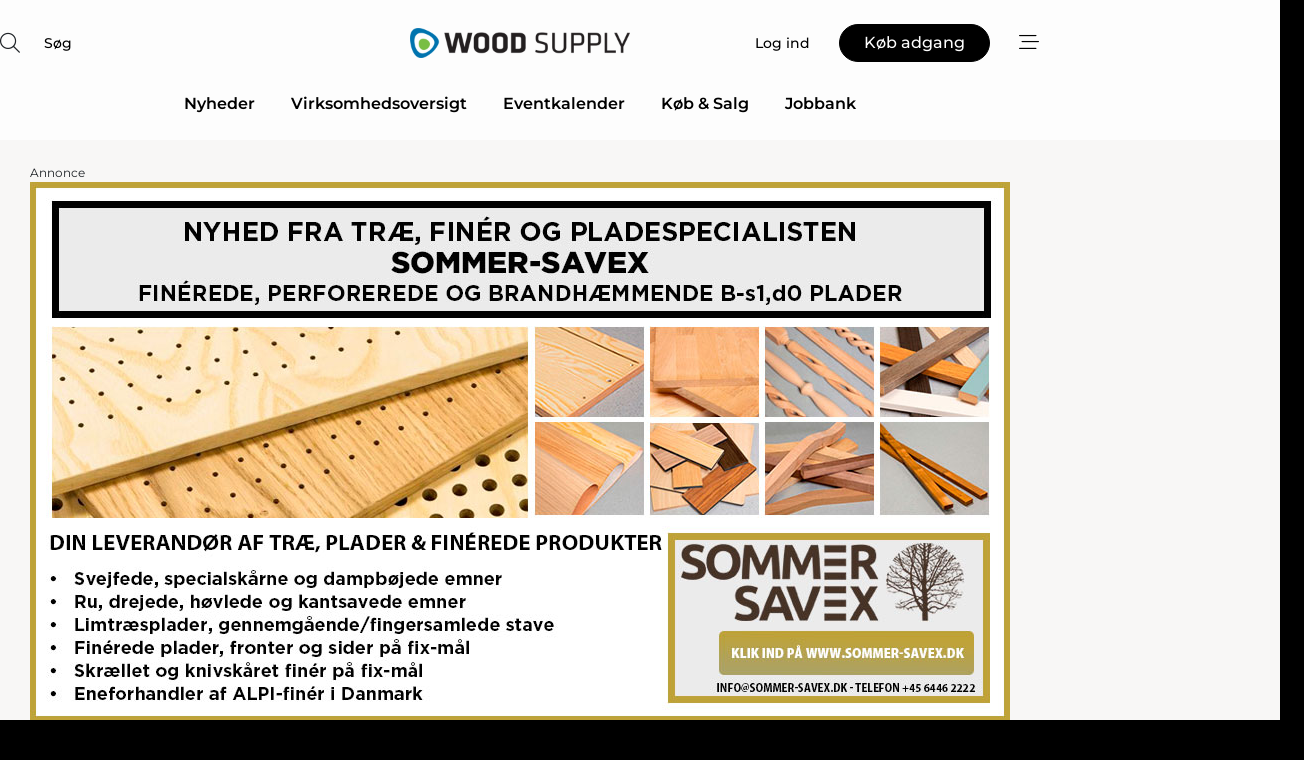

--- FILE ---
content_type: text/html; charset=utf-8
request_url: https://www.google.com/recaptcha/api2/anchor?ar=1&k=6LcNaggTAAAAAMyxaQ-ePzSOMcLkA2kmzk5OmtPK&co=aHR0cHM6Ly93d3cud29vZC1zdXBwbHkuZGs6NDQz&hl=da&v=cLm1zuaUXPLFw7nzKiQTH1dX&size=normal&anchor-ms=20000&execute-ms=15000&cb=6vgn7frjx3ev
body_size: 45686
content:
<!DOCTYPE HTML><html dir="ltr" lang="da"><head><meta http-equiv="Content-Type" content="text/html; charset=UTF-8">
<meta http-equiv="X-UA-Compatible" content="IE=edge">
<title>reCAPTCHA</title>
<style type="text/css">
/* cyrillic-ext */
@font-face {
  font-family: 'Roboto';
  font-style: normal;
  font-weight: 400;
  src: url(//fonts.gstatic.com/s/roboto/v18/KFOmCnqEu92Fr1Mu72xKKTU1Kvnz.woff2) format('woff2');
  unicode-range: U+0460-052F, U+1C80-1C8A, U+20B4, U+2DE0-2DFF, U+A640-A69F, U+FE2E-FE2F;
}
/* cyrillic */
@font-face {
  font-family: 'Roboto';
  font-style: normal;
  font-weight: 400;
  src: url(//fonts.gstatic.com/s/roboto/v18/KFOmCnqEu92Fr1Mu5mxKKTU1Kvnz.woff2) format('woff2');
  unicode-range: U+0301, U+0400-045F, U+0490-0491, U+04B0-04B1, U+2116;
}
/* greek-ext */
@font-face {
  font-family: 'Roboto';
  font-style: normal;
  font-weight: 400;
  src: url(//fonts.gstatic.com/s/roboto/v18/KFOmCnqEu92Fr1Mu7mxKKTU1Kvnz.woff2) format('woff2');
  unicode-range: U+1F00-1FFF;
}
/* greek */
@font-face {
  font-family: 'Roboto';
  font-style: normal;
  font-weight: 400;
  src: url(//fonts.gstatic.com/s/roboto/v18/KFOmCnqEu92Fr1Mu4WxKKTU1Kvnz.woff2) format('woff2');
  unicode-range: U+0370-0377, U+037A-037F, U+0384-038A, U+038C, U+038E-03A1, U+03A3-03FF;
}
/* vietnamese */
@font-face {
  font-family: 'Roboto';
  font-style: normal;
  font-weight: 400;
  src: url(//fonts.gstatic.com/s/roboto/v18/KFOmCnqEu92Fr1Mu7WxKKTU1Kvnz.woff2) format('woff2');
  unicode-range: U+0102-0103, U+0110-0111, U+0128-0129, U+0168-0169, U+01A0-01A1, U+01AF-01B0, U+0300-0301, U+0303-0304, U+0308-0309, U+0323, U+0329, U+1EA0-1EF9, U+20AB;
}
/* latin-ext */
@font-face {
  font-family: 'Roboto';
  font-style: normal;
  font-weight: 400;
  src: url(//fonts.gstatic.com/s/roboto/v18/KFOmCnqEu92Fr1Mu7GxKKTU1Kvnz.woff2) format('woff2');
  unicode-range: U+0100-02BA, U+02BD-02C5, U+02C7-02CC, U+02CE-02D7, U+02DD-02FF, U+0304, U+0308, U+0329, U+1D00-1DBF, U+1E00-1E9F, U+1EF2-1EFF, U+2020, U+20A0-20AB, U+20AD-20C0, U+2113, U+2C60-2C7F, U+A720-A7FF;
}
/* latin */
@font-face {
  font-family: 'Roboto';
  font-style: normal;
  font-weight: 400;
  src: url(//fonts.gstatic.com/s/roboto/v18/KFOmCnqEu92Fr1Mu4mxKKTU1Kg.woff2) format('woff2');
  unicode-range: U+0000-00FF, U+0131, U+0152-0153, U+02BB-02BC, U+02C6, U+02DA, U+02DC, U+0304, U+0308, U+0329, U+2000-206F, U+20AC, U+2122, U+2191, U+2193, U+2212, U+2215, U+FEFF, U+FFFD;
}
/* cyrillic-ext */
@font-face {
  font-family: 'Roboto';
  font-style: normal;
  font-weight: 500;
  src: url(//fonts.gstatic.com/s/roboto/v18/KFOlCnqEu92Fr1MmEU9fCRc4AMP6lbBP.woff2) format('woff2');
  unicode-range: U+0460-052F, U+1C80-1C8A, U+20B4, U+2DE0-2DFF, U+A640-A69F, U+FE2E-FE2F;
}
/* cyrillic */
@font-face {
  font-family: 'Roboto';
  font-style: normal;
  font-weight: 500;
  src: url(//fonts.gstatic.com/s/roboto/v18/KFOlCnqEu92Fr1MmEU9fABc4AMP6lbBP.woff2) format('woff2');
  unicode-range: U+0301, U+0400-045F, U+0490-0491, U+04B0-04B1, U+2116;
}
/* greek-ext */
@font-face {
  font-family: 'Roboto';
  font-style: normal;
  font-weight: 500;
  src: url(//fonts.gstatic.com/s/roboto/v18/KFOlCnqEu92Fr1MmEU9fCBc4AMP6lbBP.woff2) format('woff2');
  unicode-range: U+1F00-1FFF;
}
/* greek */
@font-face {
  font-family: 'Roboto';
  font-style: normal;
  font-weight: 500;
  src: url(//fonts.gstatic.com/s/roboto/v18/KFOlCnqEu92Fr1MmEU9fBxc4AMP6lbBP.woff2) format('woff2');
  unicode-range: U+0370-0377, U+037A-037F, U+0384-038A, U+038C, U+038E-03A1, U+03A3-03FF;
}
/* vietnamese */
@font-face {
  font-family: 'Roboto';
  font-style: normal;
  font-weight: 500;
  src: url(//fonts.gstatic.com/s/roboto/v18/KFOlCnqEu92Fr1MmEU9fCxc4AMP6lbBP.woff2) format('woff2');
  unicode-range: U+0102-0103, U+0110-0111, U+0128-0129, U+0168-0169, U+01A0-01A1, U+01AF-01B0, U+0300-0301, U+0303-0304, U+0308-0309, U+0323, U+0329, U+1EA0-1EF9, U+20AB;
}
/* latin-ext */
@font-face {
  font-family: 'Roboto';
  font-style: normal;
  font-weight: 500;
  src: url(//fonts.gstatic.com/s/roboto/v18/KFOlCnqEu92Fr1MmEU9fChc4AMP6lbBP.woff2) format('woff2');
  unicode-range: U+0100-02BA, U+02BD-02C5, U+02C7-02CC, U+02CE-02D7, U+02DD-02FF, U+0304, U+0308, U+0329, U+1D00-1DBF, U+1E00-1E9F, U+1EF2-1EFF, U+2020, U+20A0-20AB, U+20AD-20C0, U+2113, U+2C60-2C7F, U+A720-A7FF;
}
/* latin */
@font-face {
  font-family: 'Roboto';
  font-style: normal;
  font-weight: 500;
  src: url(//fonts.gstatic.com/s/roboto/v18/KFOlCnqEu92Fr1MmEU9fBBc4AMP6lQ.woff2) format('woff2');
  unicode-range: U+0000-00FF, U+0131, U+0152-0153, U+02BB-02BC, U+02C6, U+02DA, U+02DC, U+0304, U+0308, U+0329, U+2000-206F, U+20AC, U+2122, U+2191, U+2193, U+2212, U+2215, U+FEFF, U+FFFD;
}
/* cyrillic-ext */
@font-face {
  font-family: 'Roboto';
  font-style: normal;
  font-weight: 900;
  src: url(//fonts.gstatic.com/s/roboto/v18/KFOlCnqEu92Fr1MmYUtfCRc4AMP6lbBP.woff2) format('woff2');
  unicode-range: U+0460-052F, U+1C80-1C8A, U+20B4, U+2DE0-2DFF, U+A640-A69F, U+FE2E-FE2F;
}
/* cyrillic */
@font-face {
  font-family: 'Roboto';
  font-style: normal;
  font-weight: 900;
  src: url(//fonts.gstatic.com/s/roboto/v18/KFOlCnqEu92Fr1MmYUtfABc4AMP6lbBP.woff2) format('woff2');
  unicode-range: U+0301, U+0400-045F, U+0490-0491, U+04B0-04B1, U+2116;
}
/* greek-ext */
@font-face {
  font-family: 'Roboto';
  font-style: normal;
  font-weight: 900;
  src: url(//fonts.gstatic.com/s/roboto/v18/KFOlCnqEu92Fr1MmYUtfCBc4AMP6lbBP.woff2) format('woff2');
  unicode-range: U+1F00-1FFF;
}
/* greek */
@font-face {
  font-family: 'Roboto';
  font-style: normal;
  font-weight: 900;
  src: url(//fonts.gstatic.com/s/roboto/v18/KFOlCnqEu92Fr1MmYUtfBxc4AMP6lbBP.woff2) format('woff2');
  unicode-range: U+0370-0377, U+037A-037F, U+0384-038A, U+038C, U+038E-03A1, U+03A3-03FF;
}
/* vietnamese */
@font-face {
  font-family: 'Roboto';
  font-style: normal;
  font-weight: 900;
  src: url(//fonts.gstatic.com/s/roboto/v18/KFOlCnqEu92Fr1MmYUtfCxc4AMP6lbBP.woff2) format('woff2');
  unicode-range: U+0102-0103, U+0110-0111, U+0128-0129, U+0168-0169, U+01A0-01A1, U+01AF-01B0, U+0300-0301, U+0303-0304, U+0308-0309, U+0323, U+0329, U+1EA0-1EF9, U+20AB;
}
/* latin-ext */
@font-face {
  font-family: 'Roboto';
  font-style: normal;
  font-weight: 900;
  src: url(//fonts.gstatic.com/s/roboto/v18/KFOlCnqEu92Fr1MmYUtfChc4AMP6lbBP.woff2) format('woff2');
  unicode-range: U+0100-02BA, U+02BD-02C5, U+02C7-02CC, U+02CE-02D7, U+02DD-02FF, U+0304, U+0308, U+0329, U+1D00-1DBF, U+1E00-1E9F, U+1EF2-1EFF, U+2020, U+20A0-20AB, U+20AD-20C0, U+2113, U+2C60-2C7F, U+A720-A7FF;
}
/* latin */
@font-face {
  font-family: 'Roboto';
  font-style: normal;
  font-weight: 900;
  src: url(//fonts.gstatic.com/s/roboto/v18/KFOlCnqEu92Fr1MmYUtfBBc4AMP6lQ.woff2) format('woff2');
  unicode-range: U+0000-00FF, U+0131, U+0152-0153, U+02BB-02BC, U+02C6, U+02DA, U+02DC, U+0304, U+0308, U+0329, U+2000-206F, U+20AC, U+2122, U+2191, U+2193, U+2212, U+2215, U+FEFF, U+FFFD;
}

</style>
<link rel="stylesheet" type="text/css" href="https://www.gstatic.com/recaptcha/releases/cLm1zuaUXPLFw7nzKiQTH1dX/styles__ltr.css">
<script nonce="g42NAkXZMaVKay8M2FCZ5g" type="text/javascript">window['__recaptcha_api'] = 'https://www.google.com/recaptcha/api2/';</script>
<script type="text/javascript" src="https://www.gstatic.com/recaptcha/releases/cLm1zuaUXPLFw7nzKiQTH1dX/recaptcha__da.js" nonce="g42NAkXZMaVKay8M2FCZ5g">
      
    </script></head>
<body><div id="rc-anchor-alert" class="rc-anchor-alert"></div>
<input type="hidden" id="recaptcha-token" value="[base64]">
<script type="text/javascript" nonce="g42NAkXZMaVKay8M2FCZ5g">
      recaptcha.anchor.Main.init("[\x22ainput\x22,[\x22bgdata\x22,\x22\x22,\[base64]/[base64]/[base64]/[base64]/[base64]/[base64]/[base64]\\u003d\\u003d\x22,\[base64]\x22,\x22wq0qF1DChVbClMOpLy05w4HDnsKWKh7CrGjDtzp2w6DCu8OibjxQRWQZwpgtw4DCqiYSw7dyaMOCwq44w48fw4HCtxJCw5xKwrPDikZxAsKtHMO1A2jDumJHWsOqwrlnwpDCjw1PwpB2wrgoVsK/w7VUwofDscK/wr02cXDCpVnCkcOxd0TCvcO9Al3Ct8KRwqQNdX49Mzhfw6scQsKwAGlgAGoXC8OpNcK7w5cPcSnDuFAGw4EowrhBw6fChn/CocOqfVsgCsKfBUVdH1jDoltlAcKMw6UQWcKsY2/Coy8jDh/Dk8O1w6/DqsKMw47DqlLDiMKeN2nChcOfw5/[base64]/DoMKgw7jCtjpJwp7CtjgxL8KZJMKKfcK6w4VzwqI/w4lwcEfCq8OqJ23Cg8KZLk1Ww77DpiwKXCrCmMOcw4IDwqonNApve8OvwrbDiG/[base64]/Lz/[base64]/[base64]/Cl0nCocOnw4jCogfDlsKmw7HCt8KCw5duGTYRcsOuwpQmwr9FBsOpAx8Yd8KjLkDDpsKYdMKnw5nCmgjCiDliak1FwonDqD8PY1zCgMK3MC/DkMKcw59cf2zCkg/DpcOOwoczw4rDk8O4WRzDi8OEw7EnSMKPw7LDu8KhHBwNbljDpm4Aw49cCsKDJsOTwr41wp4tw4rCnsOnN8Ksw4BowoDCu8OOwps9w7bCrUHDn8OjKGdVwoHCpVcONMKhYMOuwrTCk8K7w43DgF/CisKpd1gQw6/DknLCjELDmnjDhcKRwoU0wq/ClMO3wotnTx52KcO+Y2IPwqLChS9oSARkdsOLccOIwr3DhH0twpXDvDh1w6fDu8Ocwp9Qwo/DsmXCs0bCgMKfHsKhA8Opw5gdwqB7w7bCgMOSZF58Lg3DkMKaw7Zkw7/Chy4dwqZzGsKJwr7DjMKOWsKowonCicKXw7skw6BCa3pJwrc3GxHCl1DDlcOXB1DCvX7Csit8YcOFwpjDiFYnw57CucKWGX1Jw6HDoMOsccKgLCzDiV7CnTYBwqFNThjCrcOMw4gzUl7DlyzCp8OJb3/[base64]/wqk9w7UFwp3DqsK0w7xcanLDkTzDs1/CpsKOUcK/wrMRw7zDrsOkKRjCo0HCn23CjmLCpcK5RMOHacOiKFnDo8O+w7vCj8OSDcKIw6vDtsK6SMKPO8KuB8OHw4RfeMOPHMOkw6jCqMKawr4SwrhFwqI+woMRw6vDqMKEw5jClsOIGiAgGllNa29Vwosew4DDp8Osw6nCnVrCrcO2TxI6wpJ7DUkmw4NfSU/Dmx7CriESw4h6w7QMwop3w4AAwr7DuiFDXMO9w4bDsCdMwovCg0fDgsK7R8KWw63DisKrwo/DmMOtw7/[base64]/wpPDocOweFE5fMOdw4XCtTrDnCfCv8KwwrDCsGJufAMHwpR8woPCn0HDh0DCs1RVwp/CpmzDl3nCgS/Dh8Odw44pw490EizDoMKywo8Dwqx6TcKww6LDpMKxwpPDpTlywqHCuMKYIcOkwo/DmcO5w7Zhw5LDhMK5w6pEw7bCvcOTw4Yvw6HDqHFOwrLCiMKRwrdIw5gJwqg2C8KwJiPDvnDCsMKwwoIqw5DDr8ORRh7CscOnwpnDj31iccOZw58swrrCgMKeW8KJGgfCoyTCiSrDsUt9K8KmUCLCo8KFwqlDwrceb8K9wq/CkzfDqMOSD0TCtSQnCcKmQ8KVOX3CmEHCkXnDoHcqZcOHwpDDqmFIHlgOCSRFAW1Gw4ogGQDDuHrDjcKLw4vCn0oQZXDDiTkEfW7CicOYwrUvDsKjCnEUwpsULWZ9wp/DnMO/w4nCjTggwr5ZdztFwqR7w4rChj1gwpZJOsKlwrXCucOJw7siw7dLDcOGwqjDpMKpFsO+wpvCoCHDhA7CpMKewr3DiRscHRZewqPCjT7Cq8KoPSbCogQRw7bCrxbCuHIzw5JJw4PDucOmwoYzwrzCiFbCocOiwqMxSiw9w6p3d8K5w5nCr17DqHXCuR/DqcOgw5c/wq/DrcK3wqzCvzQwfMOLw5rCkcKywrBAMF7DpcOvwrhKfsKjw6TDmMOew6nDscKIw4bDghTCmMKIwrZjw4JNw7c2JsOJW8KlwrVgCMOEw5HCncKxw7geSh00WB/Dj07CnGnDl1PCuHkhYcKpN8O8E8KdbS1yw4kwfjjCkwnCk8OTdsKDwqfCtHpiwrlMZsO/[base64]/DvcOlwpXCncODw5bCjMOHRFxAOWfCs8OdL2lXTBQDYRcCwovCtcKpRlfDqMO/BTTCgVVUw44Vw6nDsMOmw6F6AMK8w6BQX0fCssOLw6cCBh/DviBRw4LCksOowrTChDbDk0vDksKYwowcw5slbANpw6TCoQLCscKbwqhAw6PCp8O0TMOwwqYRwrlPwqnCrCzDpcO9a2LCk8Ocw5/Dn8OKdMKAw5xCwrQrREwwExRmHHvDrmlzwpB+w6vDj8Khwp7DkMOrNMOOwqsNcMKrecK4w4XCu3kVOBzCsHTDhGHDssK/[base64]/DsjHDoBAqwpTDqx3DsS/[base64]/DkFrDhcKgw5PDkx40w6nCkMO1LsO+ERgEw67Dlj4xwppkE8OwwqrCqC7ClMK+wp0cLcOQwpDDhQ/CmCvCm8K7OQhPwqU/DVBXQMKbwpMqJCDCh8OUwoM4w4nDucO2NRYIwr1hwoXDnMOIcQ95ZcKxOFNCwoIVw7TDjV8+OMKow6gVP01yA1FgEUUOw4UyecOBHcOfbwvCuMO6WHzCnFzCicOaW8OJdE0bWcK/[base64]/[base64]/[base64]/[base64]/DmhwBw49FDULDnjZNZMOTwpDClF1bwrlJJ0vDmcKwcGNmUHQdwo3CjMOuXmDCuSx4wpYBw7XClcOmYsKyNcOLw4dbwrZXK8K7w6nCq8KORlHCikPDkkIzwqDDhmNxKcKIFTpyZ18Qwo7ChcKwY0h2WVXCiMKAwo4Dw5zCn8K+TMOXbcO3w6/[base64]/DrVDCn8KuwpDDnMK7b3chwpjCrMKgw4Y1w4QwwrPDhDXCosKuw6B4w4hvw4U1wptsHMKyGWzDmsOtwrbDpsOqEcKvw5nDp0sic8OCc13DrHtrBMObAMK+wqVDASsIwrk3wqbDjMO/XCXCr8KvCMOCKsO+w7bCux1KX8KEwpRtIX3CtxvCkzHDq8OGwo5UG0XCp8KuwqjDgwdOfsOawqnDk8KZG1vDisOVw64XMUdAw44Ww4HDhMOgM8Ovw7XDhMKlwoRHw4tEwqFRw7PDhsKoFsO/YkHDi8KrRER+aXPCvT8zbSHDt8KLSMOzwoI8w59pw7JWw4PCtMK2wqdlw6rCvcKFw5J/w7fDt8OewpoGJcOOMsOQesOHDiVXCxTDlMOQLMKiw4LDhMKaw4PClUw2wqfCnmAcFl7CqHbDng/Cl8OYQzPCj8KUESoMw7nCjcK0wrRsU8KBw4ouw4cxwrAZCypGccKiwrsIwq/Dnm3CvMK/[base64]/MMOZbMK+w450wo9Vw4/DhsKmOsK4wo9kChgVSMKcwoNmMREiUDhkwonDqcOTOcKKF8O/GhnCjyjCm8OBGMKKKh9aw7XDqsOAaMO/wpluBcKTOV3CrcOAw5rDlFHCujV7w4DCpcOew70OOkwsGcOIPi/CvjTCtnodwpvDq8ODw7bCplvDvxB8ex1ZeMOSwqx8J8Kcw6V5wpAOL8KRwpTClcOqw4QtwpLChgRXVRPCr8Oqwp8CQ8KnwqfDv8K3wqLDhTEtw507QhE5H3JTw4Upwo5pw7QFCMKRNcK7w6TDr1gaBcOBwpjCiMOcIHN/w7vClWjDoErDtRXCmcKQYAhfC8O9RMOyw6ZKw7zChSjCkcOmw6vClMOew50II21HcMOsdSPClMK4LCUlw6NFworDq8OXw5PCksO1wqbDqBtVw6rCosK9wqxBwqfDn1sqwpvDhcO2wpJWwrpNFMK1HcKVw7fDgBAnWwhaw43DhMO/wrrDr0jDkFrCowrCi3rCmA3DrFQHwqM8WTjCi8Kww4zCjMKQwpRiBhHCmMKbw5XDiEhSIcKHw67CmyVCwpdoA3QCwqU4Ok7Dq2J3w5oUIl5bwqfCgh4ZwrhYNcKTXh3Cp1/DgMOQw7PDtMKRdMKVwrc8wrrCocK3wq15b8OQwq/CmsKLMcKqeVnDvsOwGznDtWNNEcKhwrLCtcOMEMKPQcOYwrbCrkfDu1DCs0fClAjDgMKEbhYPw6NUw4PDmsKyK13DrFzCqQUtwrrCv8KIHcOEwpUKw5ogwpTDn8OKCsOoNkrDj8Kqw7LDsRHCgm/Dt8Ksw7Y0DsObUEwfUMOra8KwF8KTHVIjEMKYwqcpSHLCocKveMOOw78twooUZVV8w5JNwovDicKUaMKWwpI0wqzDvsK7wqHDvEECcsO1wrLDo3vDn8ODw70rwq4uwqTCvcOewq/[base64]/Chl9hVHDDpXpHwrVoYhjCsjwVwqHCrsKHeHkRwqJAw6V8wppJw6wOD8KNUcOHwpYnwqsqfjXDhVMMPcK+wqXCiChewroVwq/DnsOUHMK9N8OeF0EUwrwCworCj8OGOsKXOE1MJsKKNirDpVHDmU7DrMKiRMOCw4UjEMOSw5fCohk2w6jDtcO6NcO9wpvCkSrCl3tzwrx6w757wrtNwo8yw4d0cMKYQMKpw5HDgcOJfcKjPQDCmwJxQcOFwpfDnMOHw7pid8OIOsOSwojDu8KeLGUGw6/Ci1/DkcKCO8O4worDug3CkywofMOnI39aH8O/wqJQw5gew5HCq8OgP3VKw6TCtXTDrcKhamRewqDCkWHCi8KZw6TCqG/Cl0FgP0/DmncXDMKIwonCtT/DkcOgEArCvDBNBW4DXcKgcT7CscKgw4E1wqN5w5sPHcO/wp/DgcOWwojDjEbCmGk3DMK6GsO9TmTCqcOQOAMhbcKuf29IQCjDmMOJw6zDtknDksOWw58ow7VFw6IOwr5mfXTCosO3A8K2KcO9PMKCSMKMwq0Aw6MFaRwCVlQsw7HDpXrDpmFwwpzCq8OITCI6Ow/DmMKSHRZiNsK9MwjCosKDGAIewpRnwr/CvcKeTA/CpyPDlMK0wobCqcKPGxnCpnvDsk3CssOZAAHDvkYlHizDqzoOw6vCu8K3ZzDCvQwHw5zCisOaw6rCo8K9Il5/ZS84GMKcwqFTMsOpW0p8w6Upw67Dly/[base64]/GGjCqhLCocKjEGZqMVrCnlssw64GJ20iwqEBwrUVbkzDqMKlwrLCiigHaMKHG8K6EsKycERASsKrdMK+wqB/w4/CrzxMJRDDihhiKcKUJ2Z+OD0lH3dYIBrCo3rDk2TDixxdwrkXw6V+RMKyCAo4KcKtw5DCr8OQw53CmWFyw6g5TsKyPcOsTVLDgHxew6kUA13DrELCs8Oxw7jCoHpXUnjDsxlac8KMwp0EKBNWCj9sTj55MF/[base64]/Dn8K+w5HDhw0PM8Kxw7XDiMKkJcOIwqQdw6XDkMO8w7TDlMO2woLDnMOiaTQLRxgBw5FjBsO1L8KMfS5FeB1Iw5zCn8OywoBhwrrDjB1QwoAIw73CrgjCiw56wr/DmD/ChMOmeHBaOTTCksKuVMOTwqQhTsKIwoXCkxLCu8KCL8OCLj/Doy8qwpPCpmXCsRcvY8K+wojDszXClsOKIcOAViwWRcO0w6F0HCTCpgzCl1hXIMO4L8OswrfDoALDucKcRDnDjHXCm2U4JMKxw4DCoFvCnijCjAnDil/Dtj3CrDBqWDDCt8KnAcOSwqbCmMOjQQUcwrDDp8O0wqs/cRA4GsKzwrd0AsOEw7NUw5DCosO5EWQlwqjCtiFew5fDmVsRwqguwpxRTyvCrsOBw5TCgMKndhPCj3XCscOKO8OYw4RLYGjDqX/DnlULOcO9wrRHQsOWHTDCsmTDrQcWw7xjPzPDtcOywqkowp3Clh/DtmEsMRNfacO1XzdZw7AhC8KFw5FYwrcKZR1ww6o2w6jDv8OaG8Onw6LCmwHDqEV7XWLDo8K2di5Hw4/[base64]/TyV7wofDjEwrwpphw4PDrkHDvMOlW8KOKBHDgcKpw6HDpiFywo0/PD4kw48ZUsOiBcOBw4Y0KgN9wqF7OB/CqHtscsO8CxEoaMK4w43CtFtqYcKiX8OWZ8OMExTDhH3DosOcwr/[base64]/[base64]/w4HDvUNkPgPCsBVtVcOLMMOww6rDpMOKwqDCoCHCp0/DuQpYw7zCrizCjsOywrrDoQXDuMOkwrEFw78qw6Naw6wZNybCkALDu2UOw5DCizhXNMOMwqcNwqFnF8Klw7HCsMOTBsKRwo7DvDXCuj/[base64]/[base64]/YMOZw5LDnMK9eWNiwrs5wo0HEcKDw6oCPsKZw6tSb8KDwrFJZ8KMwqAKC8KwK8OYBsKrN8OQccOKFTLCvcKUw496wqPDoAPDlj7CkMO5wrI/Q3sXG0fCocOCwrjDvCLDjMOkUcKSOnNeW8KHwp0BP8O5wpdZQcO1wplyTsOfNMO8w5chPMKLJcO7wqHCm1Iuw40be0zCpH7Ct8Klw6zDlWwfERPDicOgwoN8w6rClMOUw5PCu3fCrjUFGkUAAsOAwrhXQ8OBw5rCu8K/ZcKjTcKXwqIlwprDhFvCq8KicF4XPSLDnsKHCMOAwo3DncKCdQ3CsBDDkkp1w4/CtcOyw4ESwqLCvGLDjVDDtSNneVQyDMKaUMOwRMOPw5sZwqMpeQ3Ctk8Tw7F9J1rDpcO/[base64]/Dt8OkUcOMw7jCs8KgwpnCnAB5w50QcsORwrBdwqxDw6vDvcOxDnjClFTChCwIwpsJIcOcwrbDvcKyX8OUw5XDlMK0wqxQHSfDgsOhwozCmMObPHnDnE0uwpHDqAp/w4zCiHLDpUFRcQAjXcOeOAdVVFHDkGPCscO/[base64]/DowdTZsKFPcKBAGQmUGleCCs0RjHCrRTDrVrDvMKMwqkiw4LDpsK7BzEGLB8AwrVzKMK+wo/[base64]/w4LDvDYHecOASylAwqrDvMOFwpwZw6E3w7gAwqvDjsKhVcOYAcKgwoxQwqbDkUjCp8OmTTt/QMK8HcKEewxnDnDDn8OmcsKOwrkpPcOCwo1YwrdqwqZXVcKDwovCgMOXwpVQD8Kgc8KvSjrDi8O+wqjDjMOGw6LCuVRYF8Ohw6bCt3A/w7HDqsOBNcOMw43CtsOsVlJnw5jDkj0iwoDCrMKgfGs4fsOkRBjDnMOCwpvDsD5DGsK4JFTDmsKjWSknSsO4SGVnwrPCp0Mhw7RrDFnCjsKtw6zDk8O9w7rCvcOJNsOZw5PCmMKBSsKVw5HCqcKZwqXDg3M6GsKfwqTDkcOJw7ciKhwhRMOOw5/[base64]/Dm3fCiRgMw5jCjhEywpPCt8O2McKJIhYzwqbDp8KHD0jDmcKgDXnDo1vDtnbDijI0QMOzNsKcSMO1w4dnw7s/w6fDm8ORwoHClCzCocODwpM7w7XDmH3Dt1JrNTUuNBbChMKOw50qWsO0w51cw7MRwo4HLMKcw5HDhMK0XjZ4fsKSwpwAworChj1CNcK1eWDChMKnPcKiYMODw7Vjw4B0cMOwEcKcO8Opw6/[base64]/DpV4dwp7Cl8OiBlIYw5IQw7PClsKQw4g5V8O5WsKAw4UEw51/[base64]/Ch3VFKsOFw6TCv8OoUS/CtMKkU013wpEYCsKKw4LDocO4w4pvLVsNwrZDc8KbNxXDu8OCwr0zwo3Cj8OpI8K2T8O4NsORXcK9w5rDt8KmwrjDqAjCiMOxY8OxwqcYIHnDmBDCr8OhwrfCgcODw4DCm3/CvMOxwroJFsK8YMKdYnYKw7sNw4ZGakYDVcONTzzCpDvCksOHFQfCrSrCiHwMQ8Ktwo3DmsOywpNvw5wywol2U8K+DcK9TcKBw5IxZsK3wrApHT/[base64]/[base64]/WcOfw7nDmcKlJ8OHTMObwoTDlCw4w40awoTDr2BFDsKuSihZw47CnwXCnMOkW8O9QsOnw7fCvcObWcKqwqfCn8OMwo5VYGgKwp7CjcKyw6pSPsOwXMKRwqx0X8Kdwr5Sw5TCmcOvdsOTw7fDjMKmAmPDjF/[base64]/Cm8KdA357EFXCrWTDu8OCwqXDsMKqU3DCuH/Do8K8FsOow5vCskNpw4MqZcKOZzAvU8Okwop9wqnDhzsBcMOUCwV2w6TDvsK6woPDmMKqwoLCqMK9w7M0C8OiwoxwwpnCo8KHA2RRw53Dh8K/wpjCpMK6ZsKow6AQNHJ9w4FRwo5PJ3BQw5klRcKvwoIWTj/CvRhgZULCg8Kbw6LDkMOxwoZra0PCmiXCqDzDvsO/a3LCuxDDqMO5wolMw7nCj8KMUMK9w7Y5DVInwqvDt8KMJzpjecKHIsK3GhHCpMOGwpE5C8K4B20/w7jDv8KvRMO7w5LDhHDDulZ1dBAqI1bDtsKLw5TCkB4NP8O5D8OvwrPDtcOvEcOew44PGMKWwrkbwotmwrfCgsKDV8KnwpPCmMOsH8Orw4DCmsO+w7/DqhDDhgdBw5tyB8K5w4LCgMKJasKew73DhcOzehQmwr7Cr8OgGcKQJcKpwr0ASMO7OMKBw5FcXcOcQ3RxwqPCjMOZJCxxScKHworDpgp6SS7CiMO3F8OMXF0nd0/Dt8KPKTMRYG49KMKmWQ3DisOoD8K9KsOBw6PCo8OATC3CiRdHw5nDtcOQwojCpcObQwrDl1/Dp8OFwpgEaQTChMKuw4nCgsKFCcKTw7EnMyXDvWxvLjXDmsOkMw3DvETDuBtdwqdVeSLCkHYtw4PCpAEWwoLCpsOXw6LDkgrDrsKHw6h+wrrDn8Kmw5QlwpIRwonDtAfDhMOcO3tIXMORL1ArJMORw4LCocOaw6nDm8K8w5/DgMO8WmzDqcKYwrnDhcO1F3UBw6AjDihVGcOrEsOEGsKKwo1xwqZ9AwFTw5jDi3UKwpQTw7jDrRsLwrPDgcOjwr/Cv3leTSNmQQHCv8OMBls3w5tlX8Omw5VfDMOHMsKRw5/DuyfCp8Onw47CgzlawozDjwbClsKeRMKmw5zCigxvw7RtA8Omw4BKAm7CpWBvVsOlwp/DnMOTw5TCjiJ6wrUzOHXDpA7Cs2HDk8ONeA4Ww77DlsO8w7vDjcKzwq7CosOnKRPCpMK8w7/[base64]/[base64]/Csh/ConsHwrgHwq/Dj8K5wr7CucKbw77DnStoasK1f3EKYHLDpnstw4HDu0zCjmnChMOjwoh3w4kdb8KTe8ObWsKow5xPeT3DiMKBw4pTRcOeWT/CtcKywpfDscOpWU7ChToDTsKUw43CglHCi2PCgDjCmsKNKsO7w7R2IMKBdQ8ebMOSw7TDr8KdwrVoV3TDu8Osw7TDoEzDpDXDtXQhEsO/TcKAwq7Cu8OxwrPDqjHDlMKHXMKoKG3DvsK8wqlMRW7DvDjDqcOXTlBww519w6AKw4Zew4jDpsKoUMK1wrDDtMONZU8xwp8LwqIQbcOzWnl5wqELwrXDpMOqI1tcL8KQwrXCucO+w7TChj0mGsOfEcKqdzoSTE3Ch1A+w5PDpcOiwrrCgsOCw5/DlcKtwp4ywpDDsBxywqMsSThib8Kaw6bDgAnChwDCrQ9hw4vCjcOVCX/[base64]/w63DjhhRTGlmWMKkw5QyTXPDhxzDrC/DmcK9FcK+w68IJsK2KsKhcsKScklyKMOaIm1sLTTCuCDDphpRNsO9w4TCqMOvw6IIAi/[base64]/DlA/CnF3ChwfDj8KRZ8KkCXQhOmlYZcKzPcOSJsOzG0Qfw4XCqFLDq8O0c8KNwrPDv8K2w6l5cMKAw57CpAjDs8OSwoHDtQwowrBew4/[base64]/ClXYtw7Alw453w4ggwr3CncOBO8O9w41UfFN6w4HDjFvCg8KNE2xFwojDpyQfRMOceBkxMixrCMOZwqLDhsKAUMKGwrvDp0LDgxLCuHUew7fDqX/DmhnDiMKNdXIEwoPDnTbDryPCqMKIRx0nWMKKwq9kISbCj8KMwpLCs8OJacK0wrZpRVhgEA7DogDDgcO8DcKPLGTCnEp/SsKrwqpqw6ZZwqzCksOTwrfCucOBIcO4c0rDisOEwrfDuAR7wp1rQMKpw7sMRcOZNHjDjHjChCsZKcKzU0bDhMKvw6nDvGrDsn7Co8KCRXN0wpvCnj/CpkHCqj9UDcKEW8OEfUDDocOawprDpMKhIinCkXIRIMOFDcOAwrt8w6/CrcOPMcK+wrTCmC3CuwfCom4TD8KzVSkuw4rCmAdoTcOTwpDCsFbDjw8DwqtqwoM9V0HCt37DtEHDvCnDo1zDkmHCh8Ozwo0Iw5lfw5zCrGJ5w75RwpnCjCLCgMKdw6nChcKyZMKtwr09Ex53wr/CqMO8w4AQwpbCkcOMQibCvR3Cs0PCh8OjWcKdw4Vow7x8wo1bw7spw70Qw5DDs8KkWcOqwrPDocOnQsKWf8O4AcODU8Kkw5XCp0g8w5gcwqUkwqnDqHLDjmnCuzDCnTTDmw7CnBYVfFk8wqPCrx/DuMKDBDZYABLDt8O3eAXDgwPDtijCvcK9w67DvMK9BEXDrEw/wqVhwqBUwrdgwrsWYsKOFkxxAE/[base64]/CghkTw4DCgQrDrFLDlAlKdsKYwpsew5UVIMKfworDhsKDDCjCsmVzLQbCkcKGAMOiwoPDhz7Dk38Pc8Kcw7R7w6t5NStmw7/Dh8KWesKAU8K2wqdWwrvDokfDqsKAPirDmwrCpMOyw51PIB3Du1wfwoYtw7VsMmjDhsK1w7RhBy/DgMO/[base64]/DrX/CqsO3DRbDh8OewpfDiMK/wqnDvsOfFVTCizTDm8KXw7vDisOwHMK3w5bDpVpLEzEDfsOKUVdaMcONGMO6KEQowprCrcOcMcKJfU5jwpTDsAlTw54YC8OvwqbCg1Zywr4kV8Oyw6LCo8OYwo/[base64]/[base64]/wosvTTjCkcKew4jChXNIUUfDrcOWdcOzw6pdwrLCpk1PHcOVJMOrPEbCg1AgTWLDqHXDnMO4woc3aMKoRsKFw7p8P8KgCsOjwqXCnWHClsO/w4B6Y8O2VxFtL8Onw7fDpMOnw4jDhwBQw6hgw47CsWo8Jhd8w4bCmT7DtnQILhQ/[base64]/CicOHRsOYwoBQTsKowqTCncKDw6HCli7DnXAkGWEcdDN8w4TDsQZ1cCLCvnIewojCscOgw7RIHcOhw5PDmhwuHcKMB27Cil3CuB0rw4bDgsO9EVBBwprDkjfCk8KOYMKJw79KwqNCw51eV8O3PsKyw5/CqMKSDXJKw5bDgsKSw44ScsOHw7rCkg3CpsKCw6oOw5fDn8KQwrfCo8Klw47DkMKVwpNUw5zDksOuZH0aZcK6wrfCjsOCwokSNREzw7hwRlDDojbDjsOZwovCq8K9bMO4VCvDuSgdwrJ4wrd8wr/[base64]/CgFDDtkFoaMKKZcKjwr3DnsKuwpHCs8O9DWPDh8O8PFrDnjFQR0VswqVTwrsiw4/Cr8K1wq/[base64]/[base64]/[base64]/IcOgwq9nHcKNUMKpQ8K7wqPDqg5vw69PREorBzpkZBvDpsKSDC7DvcOyNcOJw7/[base64]/CtcOWw6LDv3xePgvDiRrDlMKJwrx3w47CtXpowrzDu1M8w4bDhVI/PcKAdsK+IcKdwrdjw7bDucKPIXnDlkvDiDHCkmLCrmnDsl3CljnCmsK6BsKrEMKgPMKiclXCs1wawqjCpi51IRwccwTDo2bDtSzDtMKrF3NgwoAvw6l3w6XCv8OdRGtLw5DCocOgwq3DkcKkwovDl8O1XV/[base64]/[base64]/w5kgUyQfw5XDpk/[base64]/[base64]/Cq8KjRsKbO19PJ8Ogwo9ed8K2J8KQw60LdGEoTsKmOcKfwpcgJcOrSsK0w6lGw5DCgzbDtsO6wo/ClFzDvMO+L37CrsKjIcKxGsOiwovCmwp0CsKwwpnDnsKhEsOswr4ow57ClhIAw5UXc8K3woHCkcO8RMOsRX/CvzsReQxedz3CmTjDlsK0f3ocwrzDiFB2wqfCq8Kqw7vCvcK3KFbCowLDgSXDnUpIF8O3KiwhwoDDlsOkPMOfB0lQR8KFw5MEw4fDj8ObaMOzcVTDr0rCgsKTN8O0CMKxw7M4w4XCuSoNVcKKw4c3woRawohEw7l/w4gNw7nDgcKFQnrDp1N6Rw/CjlPCgDZuQC4Iwq48w5vDjcOawrQPccKxNFJbGsOXUsKSe8Klwpl+wrYKG8OROx5Nw5/[base64]/CmsKGw7cUw5zCnsODwo7CrsKFTCgEwpzClgxVeXLCqcKOTsOwFsKzw6RNYMOrecKIw74ZanVjIjxYwq7DoXvCt1QzFcO1VmPClsKDGlTDt8KjEsOuw5ZaNE/[base64]/CrkPDsxvCpiLDpkMIw7RxwqVvw6XCpQjDrBXCj8KrSVDChFTDncKWKcObIThUFnjDgncpwqvCm8K6w7/DjsO/wrrDtiHCr23DgkPDsjnDisOTScKSwowxwrNkckF3woXCoFpsw7gBFV5Sw6xuDsKLEjnCol5Tw745XcK6JcKGwqkcw73Di8KsZMOSBcOZBF8Wwq/DisKkS1BuZcKywpdnwqvDuybDi2/Dn8Kdw5cJRxYQI15twolUw74/w7Vuw7BZI3kdZTfCogEbw5k/wo1CwqPCjsKGw7TCojHCtcKvSzTDoGbChsKYwow2wqEqbQTDl8KlPgpUT2JcUTbCmmQ3w7LCkMOHZMO/[base64]/CkcKkbQLDi3Vfw6rCsBvCmG55AFbClD01AicvDMKTw43DtGrDlsOUeGgFwoJJwoHCuFciP8KZfCjDvjdfw4fCilQGa8OMw5nCggpHLQbDrsOHCxI3W1rCnGAIw7p3w4oMJGhww6wpBMOsW8K6HioEU0Nzw5TCocKJc0rCuxYIeHfCqFtUHMKSE8KRwpNiV301w4U5w4/[base64]/wosiwozDsz3Crw1rw4TDi8Ouw49EdsOKwpfDlMK6w6DDoEXCgx5Ud1HDvsK7bVgPw6ZQw45ewq7DvjdbY8OKFnQAfmTCpcKLwoPDg2tOwpcnLkMSDzR+w75jCzEaw7lWw61LQBJbwobDh8Kaw7DCocKRwoE2SsOmwrvDh8KCLCXCqV/ClsOyRsO5JcOtwrXDu8KqWVxbQkLDiE9/DMK9VcOHcz0+cG9NwoRcw73DlMK0fxVsIcK5w7LCm8O3IMOrw4TDp8KjEhnDkFdqwpUTXlN/w45rw73DpsO8MsK4VgUiZcKBwpsrZF0JVGLDl8OkwpE2w5PCiiDDvgxcXXFiwopowoHDtcOywq1uwojDoDLCncOpLsK7w5nDk8KqZzrDvErCvcOnw68zTlxEw5sOwrEswoPCu2fCrCQDB8ONfC9Rwq/CiQrCvcK0GMO4P8KqKsKawozCmMKJw4NEDnNTwpLDrcOiw4vDgsK9wq4AOcKUW8O9wqBkw4fDvWTCpcK6w5nChAPCs1dDbivDv8KRwo0Lw6LDpxvClMOHY8OUHsKSw7XCssK+w455w4TDoBXCt8Kpw47CkW/Ch8K7I8OhFsKyaxjCtsOfacK8JVx7wqxOw7PDnV3Di8KHw6VOwqMOYn1swr7DksO2w6LDssOswp/Dl8OYw5E1wp0XIMKOQMKWwqnCs8K5wqfDh8KEwpYow5vDujRMRX8wQsOGw5c1w5LCmCjDpCLDj8KHwp7Djk/CisKawp18w4DCg2TDtjhIw41TNcK0UcK6f0vCtcKFwrgOPcK9XwwTVcKawpBOw4bCl0LDpsODw7ImLA4jw4YdWGxKw5F4fcO6EVvDj8KwN2/CncKWSMKUPgfCmh7CpcOjw7PCvMKzFD1lwp4CwqZzIgZUP8OlTcKCwovDi8KnKEnDmMKXwoJZwoEww6gBwpzCssKae8OVw4TDojXDgXLCjsOuK8K7YSkWw6/DssKJwovChUpVw6bCvsKsw7E2DcOpRcO1LMKDcA9wacOaw47CjUkMU8OEEVdqXTjCr0zDrcK1OHtvw6/DgFxhw7hAGCrDsQx0wpfDhFvDrX4GSHgcw4rCs0lfesOUwqdXwqfDgR9Yw4bCjRItYcOvf8OMRcOWIMKAS1DDpHJYw73CiSvDmQ5bQcK3w7sqwo7DhcOzfcOPQVLDncOxYsOQcMKgwr/DisKqNVRfUcOowonCn1DCllQgwrcdc8OtwqLChMOgBwwqe8O5w67Ds288ZcKtw4LCiUbDssO6woQr\x22],null,[\x22conf\x22,null,\x226LcNaggTAAAAAMyxaQ-ePzSOMcLkA2kmzk5OmtPK\x22,0,null,null,null,0,[21,125,63,73,95,87,41,43,42,83,102,105,109,121],[5339200,265],0,null,null,null,null,0,null,0,1,700,1,null,0,\x22CvkBEg8I8ajhFRgAOgZUOU5CNWISDwjmjuIVGAA6BlFCb29IYxIPCJrO4xUYAToGcWNKRTNkEg8I8M3jFRgBOgZmSVZJaGISDwjiyqA3GAE6BmdMTkNIYxIPCN6/tzcYADoGZWF6dTZkEg8I2NKBMhgAOgZBcTc3dmYSDgi45ZQyGAE6BVFCT0QwEg8I0tuVNxgAOgZmZmFXQWUSDwiV2JQyGAA6BlBxNjBuZBIPCMXziDcYADoGYVhvaWFjEg8IjcqGMhgBOgZPd040dGYSDgiK/Yg3GAA6BU1mSUk0GhwIAxIYHRG78OQ3DrceDv++pQYZxJ0JGZzijAIZ\x22,0,0,null,null,1,null,0,1],\x22https://www.wood-supply.dk:443\x22,null,[1,1,1],null,null,null,0,3600,[\x22https://www.google.com/intl/da/policies/privacy/\x22,\x22https://www.google.com/intl/da/policies/terms/\x22],\x22DqVGycftmNHcO9GNucsb+U2j5INzvuKhH9oD8hMhwNU\\u003d\x22,0,0,null,1,1762092398281,0,0,[122,94,233,137,89],null,[132,121],\x22RC-Vqtn8fesUoWp-w\x22,null,null,null,null,null,\x220dAFcWeA5Aur0v9t3uFS8lITx4HVx9Vmmw9u0wbeDwBDwPuHvmgosQ2Tk2LIM-3jYyrhqMSSikDtOWevLnqhdv-9E1cpM1INgSjA\x22,1762175198474]");
    </script></body></html>

--- FILE ---
content_type: text/javascript; charset=utf-8
request_url: https://www.google.com/recaptcha/api2/webworker.js?hl=da&v=cLm1zuaUXPLFw7nzKiQTH1dX
body_size: -642
content:
importScripts('https://www.gstatic.com/recaptcha/releases/cLm1zuaUXPLFw7nzKiQTH1dX/recaptcha__da.js');

--- FILE ---
content_type: image/svg+xml
request_url: https://f.nordiskemedier.dk/logo/pressenaevnet-vi-tager-ansvar-logo/SVG/Vi-tager-ansvar-pressenaevnet-Logo_neg.svg
body_size: 8627
content:
<?xml version="1.0" encoding="utf-8"?>
<!-- Generator: Adobe Illustrator 23.0.3, SVG Export Plug-In . SVG Version: 6.00 Build 0)  -->
<svg version="1.1" id="Layer_1" xmlns="http://www.w3.org/2000/svg" xmlns:xlink="http://www.w3.org/1999/xlink" x="0px" y="0px"
	 viewBox="0 0 255.12 184.25" style="enable-background:new 0 0 255.12 184.25;" xml:space="preserve">
<style type="text/css">
	.st0{fill:#FFFFFF;}
</style>
<g>
	<g>
		<g>
			<path class="st0" d="M28.88,156.22h3.09V130.6h-3c-0.12,0-0.18-0.04-0.18-0.18s0.06-0.18,0.18-0.18h6.58
				c0.28,0,0.43,0.07,0.58,0.36l8.88,17.23l0,0l-0.14-17.23h-2.41c-0.12,0-0.18-0.04-0.18-0.18s0.06-0.18,0.18-0.18h6.18
				c0.12,0,0.18,0.04,0.18,0.18s-0.06,0.18-0.18,0.18h-2.75v26.05c0,0.25-0.06,0.36-0.24,0.36h-0.18c-0.24,0-0.31-0.04-0.43-0.29
				l-12.18-23.57l0,0l0.03,23.07h2.67c0.12,0,0.18,0.04,0.18,0.18c0,0.14-0.06,0.18-0.18,0.18h-6.67c-0.12,0-0.18-0.04-0.18-0.18
				C28.7,156.26,28.76,156.22,28.88,156.22z"/>
			<g>
				<path class="st0" d="M39.6,114.53c-0.91,0-2.07-0.18-3.05-0.33v12.36H40c0.15,0,0.22,0.04,0.22,0.18c0,0.14-0.07,0.18-0.22,0.18
					H29.02c-0.15,0-0.22-0.04-0.22-0.18c0-0.15,0.07-0.18,0.22-0.18h3.08v-25.92h-3.01c-0.14,0-0.22-0.04-0.22-0.18
					c0-0.14,0.07-0.18,0.22-0.18h10.33c5.87,0,9.14,2.72,9.14,7C48.56,111.52,45.4,114.53,39.6,114.53z M36.56,113.84
					c0.98,0.22,2.18,0.33,3.05,0.33c1.41,0,2.36-0.36,3.01-1.02c0.94-0.94,1.56-2.47,1.56-5.87c0-3.01-0.62-4.6-1.56-5.55
					c-0.65-0.65-1.41-1.09-3.01-1.09h-3.05V113.84z"/>
				<path class="st0" d="M63.31,112.89v0.15c4.21,0.62,7.11,2.39,7.11,7.03v4.75c0,1.23,0.62,1.92,1.52,1.92
					c0.73,0,1.34-0.29,1.96-0.83c0.11-0.11,0.33,0.11,0.22,0.22c-0.76,0.76-1.85,1.23-3.34,1.23c-2.94,0-4.82-1.74-4.82-4.42v-5.22
					c0-3.01-1.16-4.39-3.99-4.39h-3.55v13.23h3.26c0.14,0,0.22,0.04,0.22,0.18c0,0.14-0.07,0.18-0.22,0.18H50.84
					c-0.15,0-0.22-0.04-0.22-0.18c0-0.15,0.07-0.18,0.22-0.18h3.12v-25.92h-3.01c-0.14,0-0.22-0.04-0.22-0.18
					c0-0.14,0.07-0.18,0.22-0.18h9.93c5.58,0,9.06,2.36,9.06,6.35C69.95,109.81,67.08,112.39,63.31,112.89z M58.42,112.97h2.36
					c1.74,0,2.54-0.36,3.3-1.12c0.87-0.87,1.6-2.47,1.6-5.22c0-2.57-0.58-4.13-1.38-4.93c-0.76-0.76-1.67-1.05-3.19-1.05h-2.68
					V112.97z"/>
				<path class="st0" d="M75.82,126.56h3.08v-25.92h-3.01c-0.14,0-0.22-0.04-0.22-0.18c0-0.14,0.07-0.18,0.22-0.18h18.93
					c0.29,0,0.4,0.07,0.4,0.36v7.65c0,0.15-0.04,0.22-0.18,0.22c-0.15,0-0.18-0.07-0.18-0.22c-0.36-5-2.72-7.65-8.19-7.65h-3.3v12
					h0.25c3.37,0,5.11-1.49,5.47-5.11c0-0.15,0.04-0.22,0.18-0.22c0.14,0,0.18,0.07,0.18,0.22v10.59c0,0.14-0.04,0.22-0.18,0.22
					c-0.15,0-0.18-0.07-0.18-0.22c-0.36-3.63-2.1-5.11-5.47-5.11h-0.25v13.56h3.73c5.4,0,8.19-3.66,8.56-9.14
					c0-0.14,0.04-0.22,0.18-0.22c0.15,0,0.18,0.07,0.18,0.22v9.06c0,0.29-0.11,0.44-0.4,0.44h-19.8c-0.15,0-0.22-0.04-0.22-0.18
					C75.6,126.6,75.68,126.56,75.82,126.56z"/>
				<path class="st0" d="M107.84,99.95c2.28,0,3.44,1.12,5.47,1.12c0.73,0,1.09-0.22,1.34-0.58c0.11-0.14,0.14-0.22,0.25-0.22
					c0.11,0,0.14,0.07,0.14,0.22v7.72c0,0.14-0.04,0.22-0.18,0.22s-0.18-0.07-0.18-0.22c-0.36-5.29-3.37-7.9-6.85-7.9
					c-2.76,0-4.64,1.41-4.64,4.1c0,2.36,1.02,4.13,6.05,6.56c5.22,2.5,7.4,5.04,7.4,8.48c0,4.42-3.66,7.9-8.56,7.9
					c-3.01,0-4.75-1.31-6.53-1.31c-0.76,0-1.2,0.25-1.52,0.65c-0.11,0.14-0.14,0.22-0.25,0.22c-0.11,0-0.14-0.07-0.14-0.22v-9.14
					c0-0.14,0.04-0.22,0.18-0.22c0.14,0,0.18,0.07,0.18,0.22c0.36,5.76,3.59,9.43,8.12,9.43c3.84,0,5.95-1.99,5.95-5.08
					c0-2.83-1.38-4.35-6.89-7.03c-5-2.43-6.56-5.04-6.56-8.27C100.62,102.96,103.41,99.95,107.84,99.95z"/>
				<path class="st0" d="M128.28,99.95c2.28,0,3.44,1.12,5.47,1.12c0.73,0,1.09-0.22,1.34-0.58c0.11-0.14,0.15-0.22,0.25-0.22
					s0.15,0.07,0.15,0.22v7.72c0,0.14-0.04,0.22-0.18,0.22c-0.15,0-0.18-0.07-0.18-0.22c-0.36-5.29-3.37-7.9-6.85-7.9
					c-2.76,0-4.64,1.41-4.64,4.1c0,2.36,1.02,4.13,6.05,6.56c5.22,2.5,7.4,5.04,7.4,8.48c0,4.42-3.66,7.9-8.56,7.9
					c-3.01,0-4.75-1.31-6.53-1.31c-0.76,0-1.2,0.25-1.52,0.65c-0.11,0.14-0.15,0.22-0.25,0.22s-0.15-0.07-0.15-0.22v-9.14
					c0-0.14,0.04-0.22,0.18-0.22c0.15,0,0.18,0.07,0.18,0.22c0.36,5.76,3.59,9.43,8.12,9.43c3.84,0,5.95-1.99,5.95-5.08
					c0-2.83-1.38-4.35-6.89-7.03c-5-2.43-6.56-5.04-6.56-8.27C121.07,102.96,123.86,99.95,128.28,99.95z"/>
				<path class="st0" d="M139.85,126.56h3.08v-25.92h-3.01c-0.14,0-0.22-0.04-0.22-0.18c0-0.14,0.07-0.18,0.22-0.18h18.93
					c0.29,0,0.4,0.07,0.4,0.36v7.65c0,0.15-0.04,0.22-0.18,0.22c-0.15,0-0.18-0.07-0.18-0.22c-0.36-5-2.72-7.65-8.19-7.65h-3.3v12
					h0.25c3.37,0,5.11-1.49,5.47-5.11c0-0.15,0.04-0.22,0.18-0.22c0.15,0,0.18,0.07,0.18,0.22v10.59c0,0.14-0.04,0.22-0.18,0.22
					c-0.15,0-0.18-0.07-0.18-0.22c-0.36-3.63-2.1-5.11-5.47-5.11h-0.25v13.56h3.73c5.4,0,8.19-3.66,8.56-9.14
					c0-0.14,0.04-0.22,0.18-0.22c0.15,0,0.18,0.07,0.18,0.22v9.06c0,0.29-0.11,0.44-0.4,0.44h-19.8c-0.14,0-0.22-0.04-0.22-0.18
					C139.63,126.6,139.7,126.56,139.85,126.56z"/>
			</g>
			<path class="st0" d="M61.43,156.22h2.6v-9.2l-7.38,0.11l-4.43,9.1h2.84c0.12,0,0.18,0.04,0.18,0.18c0,0.14-0.06,0.18-0.18,0.18
				h-6.03c-0.12,0-0.18-0.04-0.18-0.18c0-0.14,0.06-0.18,0.18-0.18h2.21l12.54-25.62h-2.3c-0.12,0-0.18-0.04-0.18-0.18
				s0.06-0.18,0.18-0.18h15.88c0.24,0,0.34,0.07,0.34,0.36v7.56c0,0.14-0.03,0.22-0.15,0.22c-0.12,0-0.15-0.07-0.15-0.22
				c-0.31-4.94-2.29-7.56-6.91-7.56h-2.69v11.86h0.12c2.84,0,4.31-1.47,4.62-5.05c0-0.14,0.03-0.21,0.15-0.21s0.15,0.07,0.15,0.21
				v10.46c0,0.14-0.03,0.22-0.15,0.22s-0.15-0.07-0.15-0.22c-0.31-3.58-1.77-5.05-4.62-5.05h-0.12v13.4h3.06
				c4.56,0,6.91-3.69,7.22-9.03c0-0.14,0.03-0.21,0.15-0.21c0.12,0,0.15,0.07,0.15,0.21v8.96c0,0.29-0.09,0.43-0.34,0.43H61.43
				c-0.12,0-0.18-0.04-0.18-0.18C61.25,156.26,61.31,156.22,61.43,156.22z M64.03,146.12v-14.25l-6.86,14.25H64.03z"/>
			<path class="st0" d="M80.03,130.25h10.4c0.12,0,0.18,0.04,0.18,0.18s-0.06,0.18-0.18,0.18h-3.98l5.05,18.78l0,0l5.13-18.78H94
				c-0.12,0-0.18-0.04-0.18-0.18s0.06-0.18,0.18-0.18h6.03c0.12,0,0.18,0.04,0.18,0.18s-0.06,0.18-0.18,0.18h-2.45l-7.16,25.97
				c-0.06,0.29-0.12,0.43-0.28,0.43s-0.21-0.14-0.31-0.43l-7.13-25.97h-2.69c-0.12,0-0.18-0.04-0.18-0.18S79.9,130.25,80.03,130.25z
				"/>
			<path class="st0" d="M101.1,156.22h3.09V130.6h-3c-0.12,0-0.18-0.04-0.18-0.18s0.06-0.18,0.18-0.18h6.58
				c0.28,0,0.43,0.07,0.58,0.36l8.88,17.23l0,0l-0.14-17.23h-2.41c-0.12,0-0.18-0.04-0.18-0.18s0.06-0.18,0.18-0.18h6.18
				c0.12,0,0.18,0.04,0.18,0.18s-0.06,0.18-0.18,0.18h-2.75v26.05c0,0.25-0.06,0.36-0.24,0.36h-0.18c-0.24,0-0.31-0.04-0.43-0.29
				l-12.18-23.57l0,0l0.03,23.07h2.67c0.12,0,0.18,0.04,0.18,0.18c0,0.14-0.06,0.18-0.18,0.18h-6.67c-0.12,0-0.18-0.04-0.18-0.18
				C100.92,156.26,100.98,156.22,101.1,156.22z"/>
			<path class="st0" d="M123.03,156.22h2.6V130.6h-2.54c-0.12,0-0.18-0.04-0.18-0.18s0.06-0.18,0.18-0.18h15.97
				c0.24,0,0.34,0.07,0.34,0.36v7.56c0,0.14-0.03,0.22-0.15,0.22s-0.15-0.07-0.15-0.22c-0.31-4.94-2.29-7.56-6.91-7.56h-2.78v11.86
				h0.21c2.84,0,4.31-1.47,4.62-5.05c0-0.14,0.03-0.21,0.15-0.21s0.15,0.07,0.15,0.21v10.46c0,0.14-0.03,0.22-0.15,0.22
				s-0.15-0.07-0.15-0.22c-0.31-3.58-1.77-5.05-4.62-5.05h-0.21v13.4h3.15c4.56,0,6.91-3.62,7.22-9.03c0-0.14,0.03-0.21,0.15-0.21
				c0.12,0,0.15,0.07,0.15,0.21v8.96c0,0.29-0.09,0.43-0.34,0.43h-16.7c-0.12,0-0.18-0.04-0.18-0.18
				C122.85,156.26,122.91,156.22,123.03,156.22z"/>
			<path class="st0" d="M145.82,156.22h3.46V130.6h-0.61c-3.85,0-5.78,3.73-6.09,8.71c0,0.14-0.03,0.21-0.15,0.21
				c-0.12,0-0.15-0.07-0.15-0.21v-8.71c0-0.32,0.09-0.36,0.34-0.36h17.1c0.24,0,0.34,0.07,0.34,0.36v8.71
				c0,0.18-0.03,0.21-0.15,0.21c-0.12,0-0.15-0.04-0.15-0.21c-0.31-4.98-2.14-8.71-6-8.71h-0.7v25.62h3.49
				c0.12,0,0.18,0.04,0.18,0.18c0,0.14-0.06,0.18-0.18,0.18h-10.71c-0.12,0-0.18-0.04-0.18-0.18
				C145.64,156.26,145.7,156.22,145.82,156.22z"/>
		</g>
		<g>
			<path class="st0" d="M214.88,105.24l-0.14-0.07c0.04,0.03,0.08,0.06,0.13,0.09C214.87,105.26,214.88,105.25,214.88,105.24z"/>
			<path class="st0" d="M180.92,104.96c-2.81,2.02-5.21,4.52-7.1,7.35c0.68-0.67,1.36-1.19,2.06-1.73
				C177.48,109.35,179.14,108.07,180.92,104.96z"/>
			<path class="st0" d="M171.94,120.74c0.08-0.44-0.24-0.71-0.48-0.8c-0.35-0.12-0.69,0.01-0.79,0.3c-0.01,0.05-0.03,0.09-0.04,0.14
				c-0.53,1.69-0.64,3.06-0.75,4.39c-0.11,1.45-0.23,2.85-0.89,4.68c0.04,0.93,0.12,1.86,0.25,2.79c1.66-3.23,1.83-5.33,1.99-7.36
				C171.34,123.57,171.44,122.31,171.94,120.74z"/>
			<path class="st0" d="M177.45,110.8c-1.69,1.3-3.44,2.65-5.33,6.14c-0.29,0.54-0.54,1.04-0.75,1.52c-0.14,0.34,0,0.67,0.25,0.83
				c0.31,0.19,0.83,0.04,1.01-0.31c0.2-0.44,0.42-0.9,0.69-1.39c1.76-3.24,3.32-4.44,4.97-5.71c1.69-1.3,3.44-2.65,5.33-6.14
				c0.66-1.22,1.11-2.28,1.43-3.24c-0.63,0.31-1.24,0.63-1.83,0.98c-0.22,0.5-0.48,1.04-0.79,1.61
				C180.65,108.33,179.1,109.53,177.45,110.8z"/>
			<path class="st0" d="M173.93,126.34c0.16-2.08,0.32-4.04,2.07-7.28c1.76-3.24,3.32-4.44,4.97-5.71c1.04-0.8,2.1-1.62,3.21-2.95
				c0.28-0.32,0.1-0.7-0.16-0.9c-0.27-0.21-0.64-0.24-0.83-0.05c-1.03,1.25-2.02,2.02-3.05,2.82c-1.69,1.3-3.44,2.65-5.33,6.14
				c-1.89,3.5-2.07,5.7-2.23,7.82c-0.16,2.08-0.32,4.04-2.07,7.28c-0.26,0.48-0.52,0.91-0.77,1.31c0.03,0.12,0.06,0.25,0.09,0.37
				c0.11,0.46,0.24,0.92,0.38,1.37c0.49-0.67,0.99-1.46,1.5-2.4C173.59,130.66,173.77,128.47,173.93,126.34z"/>
			<path class="st0" d="M184.22,108.04c-0.23,0.34,0.04,0.73,0.25,0.85c0.33,0.19,0.72,0.15,0.88-0.1c0.31-0.48,0.63-1.01,0.95-1.6
				c1.39-2.57,1.85-4.43,2.07-6.08c-0.49,0.17-0.98,0.35-1.46,0.54c-0.24,1.36-0.71,2.88-1.8,4.89
				C184.81,107.1,184.51,107.6,184.22,108.04z"/>
			<path class="st0" d="M175.68,132.79c0.07-0.44-0.19-0.68-0.52-0.79c-0.35-0.13-0.72,0.03-0.83,0.52
				c-0.27,0.74-0.64,1.55-1.13,2.45c-0.83,1.53-1.61,2.6-2.38,3.44c0.18,0.47,0.36,0.93,0.56,1.39c0.97-0.97,1.97-2.25,3.01-4.17
				C174.96,134.57,175.38,133.64,175.68,132.79z"/>
			<path class="st0" d="M187.8,108.01c-1.76,3.24-3.32,4.44-4.97,5.71c-1.69,1.3-3.44,2.65-5.33,6.14c-1.89,3.5-2.07,5.7-2.23,7.82
				c-0.07,0.84-0.16,1.66-0.3,2.56c-0.07,0.44,0.02,0.75,0.49,0.79c0.45,0.06,0.73-0.11,0.84-0.48c0.19-0.99,0.26-1.89,0.33-2.77
				c0.16-2.08,0.32-4.04,2.07-7.28c1.76-3.24,3.32-4.44,4.97-5.71c1.69-1.3,3.44-2.65,5.33-6.14c1.89-3.5,2.07-5.7,2.23-7.82
				c0.01-0.18,0.03-0.37,0.04-0.55c-0.17,0.04-0.33,0.08-0.5,0.12c-0.3,0.07-0.6,0.16-0.9,0.24c0,0.03,0,0.06-0.01,0.09
				C189.72,102.81,189.56,104.77,187.8,108.01z"/>
			<path class="st0" d="M177.09,137.08c1.89-3.5,2.07-5.7,2.23-7.82c0.16-2.08,0.32-4.04,2.07-7.28c1.76-3.24,3.32-4.44,4.97-5.71
				c1.69-1.3,3.44-2.65,5.33-6.14c1.89-3.5,2.07-5.7,2.23-7.82c0.07-0.83,0.13-1.65,0.3-2.53c-0.47,0.06-0.95,0.13-1.42,0.21
				c-0.12,0.78-0.18,1.5-0.24,2.21c-0.16,2.08-0.32,4.04-2.07,7.28c-1.76,3.24-3.32,4.44-4.97,5.71c-1.69,1.3-3.44,2.65-5.33,6.14
				c-1.89,3.5-2.07,5.7-2.23,7.82c-0.16,2.08-0.32,4.04-2.07,7.28c-1.35,2.49-2.58,3.78-3.83,4.81c0.21,0.41,0.43,0.82,0.66,1.22
				C174.11,141.34,175.55,139.92,177.09,137.08z"/>
			<path class="st0" d="M190.1,116.91c-0.57,0.38-1.11,0.8-1.61,1.26c0.19-0.15,0.38-0.29,0.57-0.44
				C189.41,117.46,189.75,117.19,190.1,116.91z"/>
			<path class="st0" d="M193.2,110.93c-1.76,3.24-3.32,4.44-4.97,5.71c-1.69,1.3-3.44,2.65-5.33,6.14c-1.89,3.5-2.07,5.7-2.23,7.82
				c-0.16,2.08-0.32,4.04-2.07,7.28c-0.79,1.45-1.53,2.5-2.27,3.32c-0.33,0.34-0.1,0.72,0.06,0.88c0.16,0.16,0.62,0.34,0.99-0.01
				c0.78-0.88,1.59-2,2.42-3.54c1.89-3.5,2.07-5.7,2.23-7.82c0.16-2.08,0.32-4.04,2.07-7.28c1.55-2.87,2.95-4.14,4.4-5.27
				c0.5-0.46,1.04-0.88,1.61-1.26c1.37-1.12,2.78-2.54,4.29-5.33c1.89-3.5,2.07-5.7,2.23-7.82c0.1-1.33,0.21-2.61,0.72-4.2
				c-0.48,0.01-0.96,0.02-1.44,0.05c-0.44,1.53-0.54,2.8-0.64,4.04C195.11,105.73,194.95,107.69,193.2,110.93z"/>
			<path class="st0" d="M196.1,114.7c0.22-0.33,0.44-0.68,0.66-1.07c0.24-0.36-0.13-0.69-0.33-0.8c-0.2-0.11-0.61-0.3-0.84,0.1
				c-0.49,0.85-0.97,1.55-1.43,2.14c0.08-0.02,0.17-0.05,0.25-0.07C194.97,114.87,195.54,114.77,196.1,114.7z"/>
			<path class="st0" d="M182.48,140c1.8-3.32,2.04-5.47,2.21-7.5c-0.1-0.31-0.19-0.62-0.27-0.93c-0.3-1.21-0.43-2.43-0.4-3.62
				c-0.46,1.57-0.57,2.86-0.67,4.13c-0.16,2.08-0.32,4.04-2.07,7.28c-1.76,3.24-3.32,4.44-4.97,5.71c-0.4,0.31-0.8,0.62-1.21,0.96
				c0.28,0.36,0.57,0.71,0.87,1.05c0.39-0.33,0.78-0.63,1.18-0.93C178.84,144.85,180.59,143.5,182.48,140z"/>
			<path class="st0" d="M197.54,108.23c-0.08,0.43,0.43,0.58,0.6,0.63c0.2,0.05,0.65-0.01,0.73-0.33c0.28-1.22,0.37-2.27,0.45-3.31
				c0.13-1.67,0.26-3.27,1.22-5.52c-0.47-0.05-0.95-0.08-1.43-0.11c-0.89,2.24-1.02,3.9-1.15,5.52
				C197.89,106.12,197.81,107.11,197.54,108.23z"/>
			<path class="st0" d="M197.05,111.59c0.59,0.33,0.84-0.19,0.87-0.24c0.06-0.13,0.11-0.25,0.17-0.38c0.01-0.03,0.19-0.48-0.43-0.74
				c-0.53-0.23-0.82,0.2-0.83,0.23c-0.05,0.11-0.1,0.22-0.15,0.34C196.65,110.84,196.52,111.34,197.05,111.59z"/>
			<path class="st0" d="M185.18,141.46c0.69-1.27,1.15-2.36,1.46-3.35c0.02-0.06-0.02-0.62-0.56-0.7c-0.52-0.15-0.71,0.11-0.79,0.43
				c-0.29,0.88-0.71,1.85-1.32,2.97c-1.76,3.24-3.32,4.44-4.97,5.71c-0.66,0.51-1.33,1.03-2.01,1.67c0.32,0.33,0.64,0.65,0.97,0.96
				c0.62-0.59,1.24-1.06,1.88-1.55C181.54,146.31,183.29,144.96,185.18,141.46z"/>
			<path class="st0" d="M185.83,135.66c-0.04,0.4,0.23,0.75,0.66,0.75c0.08,0.01,0.14,0,0.2-0.01c-0.29-0.39-0.55-0.79-0.8-1.21
				C185.88,135.34,185.85,135.5,185.83,135.66z"/>
			<path class="st0" d="M198.59,113.86c-0.15,0.27-0.29,0.52-0.43,0.76c0.5,0.02,1,0.06,1.49,0.13c0.05-0.08,0.09-0.16,0.14-0.25
				c1.89-3.5,2.07-5.7,2.23-7.82c0.15-1.9,0.29-3.71,1.67-6.49c-0.46-0.1-0.92-0.19-1.39-0.26c-1.34,2.83-1.49,4.77-1.64,6.65
				C200.5,108.65,200.35,110.61,198.59,113.86z"/>
			<path class="st0" d="M201.39,115.12c0.44,0.13,0.88,0.27,1.31,0.44c1.69-3.26,1.86-5.38,2.02-7.42c0.16-2.04,0.32-3.98,1.99-7.13
				c-0.44-0.15-0.88-0.28-1.33-0.4c-1.7,3.27-1.87,5.38-2.03,7.43C203.2,110.07,203.04,112,201.39,115.12z"/>
			<path class="st0" d="M182.54,149.07c1.69-1.3,3.44-2.65,5.33-6.14c0.78-1.44,1.26-2.65,1.58-3.74c-0.4-0.3-0.78-0.63-1.15-0.97
				c-0.28,1.15-0.76,2.45-1.63,4.06c-1.76,3.24-3.32,4.44-4.97,5.71c-0.84,0.64-1.69,1.3-2.56,2.22c0.35,0.29,0.7,0.58,1.07,0.86
				C180.99,150.27,181.76,149.67,182.54,149.07z"/>
			<path class="st0" d="M185.24,150.53c1.69-1.3,3.44-2.65,5.33-6.14c0.75-1.39,1.23-2.57,1.55-3.63c-0.42-0.19-0.83-0.4-1.23-0.63
				c-0.29,1.04-0.75,2.2-1.51,3.61c-1.76,3.24-3.32,4.44-4.97,5.71c-0.94,0.72-1.89,1.46-2.88,2.57c0.38,0.26,0.77,0.51,1.16,0.75
				C183.54,151.84,184.38,151.19,185.24,150.53z"/>
			<path class="st0" d="M207.41,109.6c0.16-2.08,0.32-4.04,2.07-7.28l-1.2-0.65c-1.89,3.5-2.07,5.7-2.23,7.82
				c-0.15,1.97-0.3,3.84-1.82,6.79c0.4,0.22,0.79,0.46,1.16,0.71C207.08,113.75,207.25,111.64,207.41,109.6z"/>
			<path class="st0" d="M186.47,153.17c0.32-0.33,0.09-0.68-0.06-0.87c-0.13-0.16-0.49-0.39-0.78-0.2c-0.49,0.43-1,0.91-1.51,1.5
				c0.41,0.22,0.83,0.43,1.26,0.64C185.75,153.83,186.11,153.49,186.47,153.17z"/>
			<path class="st0" d="M207.78,119.05c0.03-0.06,0.06-0.11,0.09-0.17c1.89-3.5,2.07-5.7,2.23-7.82c0.16-2.08,0.32-4.04,2.07-7.28
				l-1.2-0.65c-1.89,3.5-2.07,5.7-2.23,7.82c-0.16,2.04-0.31,3.97-1.98,7.1C207.12,118.37,207.46,118.7,207.78,119.05z"/>
			<path class="st0" d="M192.07,145.2c-0.81,1.49-1.58,2.55-2.33,3.38c-0.23,0.32-0.05,0.61,0.08,0.77c0.16,0.2,0.42,0.42,0.78,0.31
				c0.86-0.93,1.75-2.12,2.67-3.82c0.88-1.63,1.39-2.98,1.7-4.17c-0.45-0.09-0.89-0.2-1.32-0.34
				C193.36,142.44,192.89,143.68,192.07,145.2z"/>
			<path class="st0" d="M187.93,151.99c0.46-0.36,0.93-0.72,1.4-1.12c0.34-0.36,0.14-0.68-0.02-0.86c-0.24-0.27-0.62-0.33-0.88-0.17
				c-0.44,0.38-0.89,0.72-1.34,1.07c-0.06,0.05-0.13,0.1-0.19,0.15c-0.24,0.25-0.09,0.71,0.06,0.87c0.16,0.18,0.55,0.37,0.87,0.14
				C187.87,152.04,187.9,152.02,187.93,151.99z"/>
			<path class="st0" d="M190.63,153.45c1.69-1.3,3.44-2.65,5.33-6.14c1.19-2.2,1.7-3.88,1.96-5.36c-0.46,0.01-0.92-0.01-1.38-0.05
				c-0.25,1.32-0.72,2.81-1.78,4.75c-1.76,3.24-3.32,4.44-4.97,5.71c-0.93,0.72-1.88,1.45-2.86,2.54c0.46,0.18,0.91,0.36,1.38,0.52
				C189.09,154.64,189.85,154.05,190.63,153.45z"/>
			<path class="st0" d="M211.45,112.42c-0.16,2.08-0.32,4.04-2.07,7.28c-0.15,0.28-0.3,0.54-0.45,0.79c0.29,0.41,0.56,0.85,0.8,1.3
				c0.28-0.44,0.56-0.91,0.84-1.43c1.89-3.5,2.07-5.7,2.23-7.82c0.16-2.07,0.32-4.03,2.06-7.26c-0.04-0.03-0.08-0.06-0.13-0.09
				l-1.06-0.57C211.79,108.09,211.61,110.29,211.45,112.42z"/>
			<path class="st0" d="M198.12,149.71c0.18-0.24,0.03-0.59-0.31-0.85c-0.37-0.27-0.7-0.12-0.78,0.02
				c-1.58,2.68-3.02,3.79-4.53,4.95c-0.42,0.33-0.27,0.76-0.12,0.92c0.16,0.18,0.56,0.43,0.95,0.16
				C194.86,153.74,196.43,152.52,198.12,149.71z"/>
			<path class="st0" d="M191.6,155.41c-0.21-0.24-0.55-0.42-0.84-0.15c-0.24,0.22-0.49,0.45-0.73,0.71
				c0.51,0.14,1.03,0.27,1.56,0.39c0.05-0.05,0.11-0.1,0.16-0.15C191.82,156.12,191.96,155.77,191.6,155.41z"/>
			<path class="st0" d="M212.07,121.16c-0.53,0.97-1.04,1.76-1.53,2.42c0.17,0.46,0.31,0.93,0.43,1.41
				c0.01,0.06,0.02,0.12,0.04,0.17c0.73-0.86,1.48-1.92,2.26-3.36c1.89-3.5,2.07-5.7,2.23-7.82c0.15-1.95,0.3-3.8,1.78-6.71
				c-0.34-0.32-0.69-0.63-1.05-0.93c-1.75,3.33-1.92,5.47-2.08,7.54C213.98,115.95,213.83,117.92,212.07,121.16z"/>
			<path class="st0" d="M198.02,147.02c-0.21,0.41-0.29,0.69,0.13,0.99c0.35,0.34,0.82,0.13,0.97-0.13c1.3-2.66,1.57-4.54,1.72-6.29
				c-0.46,0.11-0.92,0.19-1.39,0.25C199.33,143.34,199.09,144.92,198.02,147.02z"/>
			<path class="st0" d="M211.36,128.85c0.21-0.16,0.42-0.33,0.62-0.51c0.25-0.19,0.06-0.63-0.09-0.81c-0.1-0.12-0.32-0.26-0.56-0.26
				C211.37,127.8,211.38,128.32,211.36,128.85z"/>
			<path class="st0" d="M201.36,150.23c1.89-3.5,2.07-5.7,2.23-7.82c0.05-0.62,0.1-1.24,0.19-1.88c-0.47,0.23-0.95,0.44-1.45,0.62
				c-0.04,0.39-0.07,0.77-0.1,1.15c-0.16,2.08-0.32,4.04-2.07,7.28c-1.76,3.24-3.32,4.44-4.97,5.71c-0.57,0.44-1.14,0.88-1.72,1.4
				c0.62,0.09,1.23,0.17,1.86,0.22c0.23-0.18,0.46-0.36,0.69-0.54C197.71,155.07,199.46,153.73,201.36,150.23z"/>
			<path class="st0" d="M214.76,122.62c-0.78,1.43-1.52,2.47-2.24,3.29c-0.18,0.34-0.22,0.65,0.04,0.9c0.16,0.19,0.65,0.4,0.87,0.12
				c0.81-0.9,1.65-2.05,2.52-3.65c1.89-3.5,2.07-5.7,2.23-7.82c0.14-1.74,0.27-3.41,1.35-5.81c-0.32-0.38-0.65-0.74-0.99-1.1
				c-1.41,2.92-1.56,4.89-1.71,6.8C216.68,117.41,216.52,119.38,214.76,122.62z"/>
			<path class="st0" d="M204.05,151.69c1.89-3.5,2.07-5.7,2.23-7.82c0.15-1.94,0.3-3.77,1.74-6.64c-0.69,0.8-1.48,1.53-2.36,2.16
				c-0.53,1.69-0.63,3.04-0.74,4.37c-0.16,2.08-0.32,4.04-2.07,7.28c-1.76,3.24-3.32,4.44-4.97,5.71c-0.11,0.08-0.22,0.17-0.33,0.25
				c0.77,0,1.54-0.03,2.31-0.09C201.21,155.81,202.59,154.4,204.05,151.69z"/>
			<path class="st0" d="M217.46,124.08c-1.76,3.24-3.32,4.44-4.97,5.71c-0.46,0.35-0.92,0.71-1.38,1.1
				c-0.19,0.99-0.5,1.94-0.89,2.85c1.05-1.29,2.06-2.07,3.11-2.88c1.69-1.3,3.44-2.65,5.33-6.14c1.89-3.5,2.07-5.7,2.23-7.82
				c0.11-1.39,0.22-2.72,0.79-4.42c-0.3-0.46-0.62-0.91-0.95-1.35c-0.94,2.31-1.08,4.01-1.21,5.66
				C219.37,118.88,219.22,120.84,217.46,124.08z"/>
			<path class="st0" d="M213.75,139.51c1.76-3.24,3.32-4.44,4.97-5.71c0.8-0.62,1.62-1.25,2.46-2.11c0.3-0.39,0.04-0.76-0.13-0.94
				c-0.14-0.15-0.47-0.3-0.8-0.06c-0.79,0.82-1.56,1.42-2.36,2.03c-1.69,1.3-3.44,2.65-5.33,6.14c-1.89,3.5-2.07,5.7-2.23,7.82
				c-0.16,2.08-0.32,4.04-2.07,7.28c-0.26,0.49-0.52,0.92-0.78,1.33c0.7-0.25,1.39-0.53,2.06-0.83c1.81-3.41,1.99-5.57,2.15-7.67
				C211.84,144.71,211.99,142.75,213.75,139.51z"/>
			<path class="st0" d="M222.68,129.86c0.29-0.45,0.04-0.87-0.15-1c-0.18-0.13-0.6-0.25-0.9,0.12c-0.33,0.42-0.08,0.79,0.07,0.94
				C222.11,130.25,222.53,130.07,222.68,129.86z"/>
			<path class="st0" d="M222.85,127c-0.03,0.05-0.05,0.09-0.08,0.14c-0.23,0.39-0.01,0.7,0.16,0.82c0.2,0.15,0.65,0.33,0.95-0.01
				c0.06-0.1,0.11-0.2,0.17-0.3c1.04-1.92,1.56-3.45,1.85-4.79c-0.1-0.5-0.2-0.99-0.33-1.49c-0.18-0.71-0.38-1.42-0.61-2.11
				c-0.01,0.15-0.02,0.3-0.04,0.46C224.76,121.8,224.61,123.76,222.85,127z"/>
			<path class="st0" d="M216.45,140.97c0.16-0.29,0.31-0.56,0.46-0.82c0.21-0.35,0.11-0.79-0.23-1c-0.38-0.28-0.69-0.1-0.78,0.04
				c-0.22,0.35-0.43,0.72-0.65,1.13c-1.89,3.5-2.07,5.7-2.23,7.82c-0.12,1.55-0.24,3.04-1.03,5.06c0.62-0.35,1.22-0.73,1.81-1.13
				c0.39-1.44,0.49-2.64,0.58-3.82C214.54,146.17,214.69,144.21,216.45,140.97z"/>
			<path class="st0" d="M220.58,134.18c-1.11,0.86-2.25,1.74-3.44,3.24c-0.26,0.35-0.01,0.79,0.16,0.92
				c0.19,0.15,0.7,0.23,0.88-0.03c1.1-1.39,2.15-2.2,3.24-3.04c1.58-1.22,3.21-2.47,4.97-5.49c0.05-0.99,0.05-1.99,0-2.99
				c-0.23,0.53-0.5,1.09-0.83,1.69C223.79,131.71,222.23,132.91,220.58,134.18z"/>
			<path class="st0" d="M224.11,136.72c0.45-0.34,0.89-0.69,1.35-1.08c0.21-0.79,0.39-1.6,0.53-2.41c-0.91,1.02-1.8,1.71-2.71,2.41
				c-1.69,1.3-3.44,2.65-5.33,6.14c-1.89,3.5-2.07,5.7-2.23,7.82c-0.03,0.38-0.06,0.75-0.1,1.13c0.51-0.41,1-0.83,1.48-1.26
				c0.16-1.99,0.37-3.92,2.05-7.04C220.9,139.19,222.46,137.99,224.11,136.72z"/>
			<path class="st0" d="M208.9,146.3c0.02-0.18-0.17-0.6-0.7-0.67c-0.46-0.03-0.63,0.31-0.65,0.49c-0.17,1.77-0.5,3.61-2,6.38
				c-1.06,1.95-2.04,3.16-3.02,4.09c0.69-0.12,1.38-0.26,2.07-0.43c0.07-0.02,0.15-0.04,0.22-0.06c0.63-0.78,1.27-1.73,1.92-2.95
				C208.36,150.18,208.72,148.15,208.9,146.3z"/>
			<path class="st0" d="M220.16,125.54c-1.76,3.24-3.32,4.44-4.97,5.71c-1.69,1.3-3.44,2.65-5.33,6.14
				c-1.53,2.82-1.94,4.8-2.12,6.58c-0.01,0.14,0.15,0.61,0.67,0.62c0.41,0.05,0.67-0.35,0.69-0.52c0.18-1.67,0.56-3.44,1.96-6.03
				c1.76-3.24,3.32-4.44,4.97-5.71c1.69-1.3,3.44-2.65,5.33-6.14c1.89-3.5,2.07-5.7,2.23-7.82c0.05-0.68,0.11-1.35,0.22-2.05
				c-0.3-0.66-0.63-1.31-0.98-1.94c-0.41,1.47-0.5,2.69-0.6,3.89C222.07,120.34,221.91,122.3,220.16,125.54z"/>
			<path class="st0" d="M220.94,143.4c-0.78,1.43-1.26,2.64-1.58,3.73c2.15-2.48,3.87-5.3,5.07-8.36
				C223.31,139.8,222.16,141.16,220.94,143.4z"/>
			<path class="st0" d="M175.72,142.83c-0.33-0.32-0.59-0.33-0.96-0.1c-0.03,0.02-0.06,0.04-0.1,0.06
				c-0.35,0.28-0.69,0.55-1.04,0.82c-0.05,0.04-0.1,0.08-0.15,0.12c0.25,0.38,0.5,0.76,0.76,1.13c0.07-0.06,0.15-0.11,0.22-0.17
				c0.42-0.33,0.85-0.66,1.28-1.02C176.05,143.36,176.02,143.12,175.72,142.83z"/>
		</g>
	</g>
	<g>
		<path class="st0" d="M29.75,30.23h2.05l3.83,10.05l3.85-10.05h2.05l-4.77,12.01h-2.25L29.75,30.23z"/>
		<path class="st0" d="M42.69,31.06c0-0.58,0.49-1.04,1.04-1.04c0.58,0,1.04,0.47,1.04,1.04s-0.47,1.03-1.04,1.03
			C43.17,32.08,42.69,31.63,42.69,31.06z M42.94,33.54h1.62v8.7h-1.62V33.54z"/>
		<path class="st0" d="M52.1,40.31v-5.35h-1.44v-1.42h1.44v-2.38h1.62v2.38h1.76v1.42h-1.76v4.99c0,0.61,0.29,1.06,0.85,1.06
			c0.38,0,0.72-0.16,0.88-0.34l0.41,1.22c-0.34,0.32-0.85,0.56-1.69,0.56C52.8,42.45,52.1,41.68,52.1,40.31z"/>
		<path class="st0" d="M62.65,41.28c-0.68,0.76-1.67,1.17-2.84,1.17c-1.44,0-3.03-0.97-3.03-2.88c0-1.98,1.57-2.85,3.03-2.85
			c1.17,0,2.18,0.38,2.84,1.15v-1.44c0-1.08-0.88-1.73-2.12-1.73c-0.99,0-1.84,0.38-2.61,1.15l-0.7-1.12
			c0.97-0.95,2.16-1.42,3.56-1.42c1.89,0,3.49,0.83,3.49,3.04v5.87h-1.62V41.28z M62.65,38.85c-0.49-0.65-1.33-0.99-2.23-0.99
			c-1.17,0-2,0.7-2,1.73s0.83,1.73,2,1.73c0.9,0,1.75-0.34,2.23-0.99V38.85z"/>
		<path class="st0" d="M67.57,43.28c0.72,0.83,1.6,1.15,2.79,1.15c1.35,0,2.7-0.65,2.7-2.49v-1.13c-0.67,0.86-1.69,1.49-2.86,1.49
			c-2.25,0-3.87-1.66-3.87-4.5c0-2.79,1.62-4.48,3.87-4.48c1.13,0,2.16,0.54,2.86,1.48v-1.26h1.62v8.35c0,2.99-2.18,3.87-4.32,3.87
			c-1.46,0-2.52-0.31-3.56-1.3L67.57,43.28z M73.06,36.04c-0.45-0.7-1.44-1.28-2.41-1.28c-1.62,0-2.63,1.26-2.63,3.04
			c0,1.8,1.01,3.06,2.63,3.06c0.97,0,1.96-0.59,2.41-1.3V36.04z"/>
		<path class="st0" d="M81.07,33.33c2.61,0,4.23,2.03,4.23,4.7v0.4h-6.88c0.13,1.48,1.21,2.7,2.95,2.7c0.92,0,1.93-0.36,2.57-1.03
			l0.76,1.06c-0.86,0.85-2.09,1.3-3.49,1.3c-2.59,0-4.5-1.84-4.5-4.57C76.71,35.36,78.53,33.33,81.07,33.33z M78.4,37.25h5.31
			c-0.04-1.15-0.81-2.59-2.65-2.59C79.32,34.66,78.49,36.06,78.4,37.25z"/>
		<path class="st0" d="M87.33,33.54h1.62v1.33c0.67-0.86,1.69-1.53,2.84-1.53v1.64c-0.16-0.04-0.34-0.05-0.56-0.05
			c-0.81,0-1.91,0.61-2.29,1.26v6.05h-1.62V33.54z"/>
		<path class="st0" d="M103.42,41.28c-0.68,0.76-1.67,1.17-2.84,1.17c-1.44,0-3.03-0.97-3.03-2.88c0-1.98,1.57-2.85,3.03-2.85
			c1.17,0,2.18,0.38,2.84,1.15v-1.44c0-1.08-0.88-1.73-2.12-1.73c-0.99,0-1.84,0.38-2.61,1.15l-0.7-1.12
			c0.97-0.95,2.16-1.42,3.56-1.42c1.89,0,3.49,0.83,3.49,3.04v5.87h-1.62V41.28z M103.42,38.85c-0.49-0.65-1.33-0.99-2.23-0.99
			c-1.17,0-2,0.7-2,1.73s0.83,1.73,2,1.73c0.9,0,1.75-0.34,2.23-0.99V38.85z"/>
		<path class="st0" d="M113.5,36.67c0-1.44-0.74-1.91-1.85-1.91c-1.01,0-1.93,0.61-2.39,1.26v6.21h-1.62v-8.7h1.62v1.22
			c0.58-0.7,1.73-1.44,3.08-1.44c1.84,0,2.79,0.97,2.79,2.81v6.1h-1.62V36.67z"/>
		<path class="st0" d="M117.71,39.92c0.59,0.65,1.75,1.24,2.92,1.24c1.22,0,1.87-0.5,1.87-1.24c0-0.86-0.99-1.15-2.11-1.4
			c-1.48-0.34-3.21-0.74-3.21-2.61c0-1.39,1.19-2.57,3.31-2.57c1.49,0,2.57,0.54,3.31,1.24l-0.72,1.13
			c-0.5-0.61-1.48-1.06-2.58-1.06s-1.78,0.43-1.78,1.13c0,0.76,0.94,1.01,2.02,1.26c1.51,0.34,3.31,0.76,3.31,2.75
			c0,1.49-1.22,2.67-3.51,2.67c-1.46,0-2.74-0.45-3.62-1.35L117.71,39.92z"/>
		<path class="st0" d="M124.84,33.54h1.73l2.72,6.82l2.72-6.82h1.75l-3.58,8.7h-1.75L124.84,33.54z"/>
		<path class="st0" d="M140.43,41.28c-0.68,0.76-1.67,1.17-2.84,1.17c-1.44,0-3.03-0.97-3.03-2.88c0-1.98,1.57-2.85,3.03-2.85
			c1.17,0,2.18,0.38,2.84,1.15v-1.44c0-1.08-0.88-1.73-2.12-1.73c-0.99,0-1.84,0.38-2.61,1.15l-0.7-1.12
			c0.97-0.95,2.16-1.42,3.56-1.42c1.89,0,3.49,0.83,3.49,3.04v5.87h-1.62V41.28z M140.43,38.85c-0.49-0.65-1.33-0.99-2.23-0.99
			c-1.17,0-2,0.7-2,1.73s0.83,1.73,2,1.73c0.9,0,1.75-0.34,2.23-0.99V38.85z"/>
		<path class="st0" d="M144.64,33.54h1.62v1.33c0.67-0.86,1.69-1.53,2.84-1.53v1.64c-0.16-0.04-0.34-0.05-0.56-0.05
			c-0.81,0-1.91,0.61-2.29,1.26v6.05h-1.62V33.54z"/>
		<path class="st0" d="M155.76,34.96h-1.44v-1.42h1.44v-0.58c0-1.87,1.1-2.92,2.65-2.92c0.56,0,1.04,0.11,1.42,0.32l-0.38,1.21
			c-0.22-0.13-0.49-0.2-0.77-0.2c-0.81,0-1.3,0.54-1.3,1.58v0.58h1.76v1.42h-1.76v7.27h-1.62V34.96z"/>
		<path class="st0" d="M160.16,37.88c0-2.5,1.69-4.55,4.39-4.55c2.72,0,4.39,2.05,4.39,4.55c0,2.52-1.67,4.57-4.39,4.57
			C161.85,42.45,160.16,40.4,160.16,37.88z M167.25,37.88c0-1.64-0.95-3.11-2.7-3.11c-1.73,0-2.7,1.48-2.7,3.11
			c0,1.66,0.97,3.13,2.7,3.13C166.3,41.01,167.25,39.54,167.25,37.88z"/>
		<path class="st0" d="M170.99,33.54h1.62v1.33c0.67-0.86,1.69-1.53,2.84-1.53v1.64c-0.16-0.04-0.34-0.05-0.56-0.05
			c-0.81,0-1.91,0.61-2.29,1.26v6.05h-1.62V33.54z"/>
		<path class="st0" d="M30.7,54.86c0-0.58,0.49-1.04,1.04-1.04c0.58,0,1.04,0.47,1.04,1.04s-0.47,1.03-1.04,1.03
			C31.19,55.88,30.7,55.43,30.7,54.86z M30.95,57.34h1.62v8.7h-1.62V57.34z"/>
		<path class="st0" d="M41.02,60.47c0-1.44-0.74-1.91-1.85-1.91c-1.01,0-1.93,0.61-2.39,1.26v6.21h-1.62v-8.7h1.62v1.22
			c0.58-0.7,1.73-1.44,3.08-1.44c1.84,0,2.79,0.97,2.79,2.81v6.1h-1.62V60.47z"/>
		<path class="st0" d="M51.4,64.8c-0.65,0.86-1.69,1.46-2.84,1.46c-2.27,0-3.89-1.71-3.89-4.55c0-2.79,1.62-4.57,3.89-4.57
			c1.12,0,2.14,0.54,2.84,1.48v-4.57h1.62v12.01H51.4V64.8z M51.4,59.84c-0.45-0.7-1.42-1.28-2.41-1.28c-1.62,0-2.63,1.31-2.63,3.13
			c0,1.8,1.01,3.11,2.63,3.11c0.99,0,1.96-0.56,2.41-1.26V59.84z"/>
		<path class="st0" d="M61.48,60.44c0-1.44-0.74-1.87-1.85-1.87c-1.01,0-1.93,0.61-2.39,1.26v6.21h-1.62V54.03h1.62v4.54
			c0.58-0.7,1.75-1.44,3.08-1.44c1.85,0,2.79,0.94,2.79,2.77v6.14h-1.62V60.44z"/>
		<path class="st0" d="M65.15,61.68c0-2.5,1.69-4.56,4.39-4.56c2.72,0,4.39,2.05,4.39,4.56c0,2.52-1.67,4.57-4.39,4.57
			C66.84,66.25,65.15,64.2,65.15,61.68z M72.25,61.68c0-1.64-0.95-3.12-2.7-3.12c-1.73,0-2.7,1.48-2.7,3.12
			c0,1.66,0.97,3.13,2.7,3.13C71.29,64.81,72.25,63.34,72.25,61.68z"/>
		<path class="st0" d="M75.99,54.03h1.62v12.01h-1.62V54.03z"/>
		<path class="st0" d="M86.38,64.8c-0.65,0.86-1.69,1.46-2.84,1.46c-2.27,0-3.89-1.71-3.89-4.55c0-2.79,1.62-4.57,3.89-4.57
			c1.12,0,2.14,0.54,2.84,1.48v-4.57H88v12.01h-1.62V64.8z M86.38,59.84c-0.45-0.7-1.42-1.28-2.41-1.28c-1.62,0-2.63,1.31-2.63,3.13
			c0,1.8,1.01,3.11,2.63,3.11c0.99,0,1.96-0.56,2.41-1.26V59.84z"/>
		<path class="st0" d="M94.4,57.13c2.61,0,4.23,2.04,4.23,4.7v0.4h-6.88c0.13,1.48,1.21,2.7,2.95,2.7c0.92,0,1.93-0.36,2.57-1.03
			l0.76,1.06c-0.86,0.85-2.09,1.3-3.49,1.3c-2.59,0-4.5-1.84-4.5-4.57C90.05,59.16,91.87,57.13,94.4,57.13z M91.74,61.05h5.31
			c-0.04-1.15-0.81-2.59-2.65-2.59C92.66,58.46,91.83,59.86,91.74,61.05z"/>
		<path class="st0" d="M100.99,64.11v-5.35h-1.44v-1.42h1.44v-2.38h1.62v2.38h1.76v1.42h-1.76v4.99c0,0.61,0.29,1.06,0.85,1.06
			c0.38,0,0.72-0.16,0.88-0.34l0.41,1.22c-0.34,0.32-0.85,0.56-1.69,0.56C101.69,66.25,100.99,65.48,100.99,64.11z"/>
		<path class="st0" d="M110.28,61.68c0-2.5,1.69-4.56,4.39-4.56c2.72,0,4.39,2.05,4.39,4.56c0,2.52-1.67,4.57-4.39,4.57
			C111.97,66.25,110.28,64.2,110.28,61.68z M117.37,61.68c0-1.64-0.95-3.12-2.7-3.12c-1.73,0-2.7,1.48-2.7,3.12
			c0,1.66,0.97,3.13,2.7,3.13C116.42,64.81,117.37,63.34,117.37,61.68z"/>
		<path class="st0" d="M121.82,67.08c0.72,0.83,1.6,1.15,2.79,1.15c1.35,0,2.7-0.65,2.7-2.48v-1.13c-0.67,0.86-1.69,1.5-2.86,1.5
			c-2.25,0-3.87-1.66-3.87-4.5c0-2.79,1.62-4.48,3.87-4.48c1.13,0,2.16,0.54,2.86,1.48v-1.26h1.62v8.35c0,2.99-2.18,3.87-4.32,3.87
			c-1.46,0-2.52-0.31-3.56-1.3L121.82,67.08z M127.31,59.84c-0.45-0.7-1.44-1.28-2.41-1.28c-1.62,0-2.63,1.26-2.63,3.04
			c0,1.8,1.01,3.06,2.63,3.06c0.97,0,1.96-0.59,2.41-1.3V59.84z"/>
		<path class="st0" d="M139.96,57.13c2.61,0,4.23,2.04,4.23,4.7v0.4h-6.88c0.13,1.48,1.21,2.7,2.95,2.7c0.92,0,1.93-0.36,2.57-1.03
			l0.76,1.06c-0.86,0.85-2.09,1.3-3.49,1.3c-2.59,0-4.5-1.84-4.5-4.57C135.6,59.16,137.42,57.13,139.96,57.13z M137.3,61.05h5.31
			c-0.04-1.15-0.81-2.59-2.65-2.59C138.22,58.46,137.39,59.86,137.3,61.05z"/>
		<path class="st0" d="M146.22,57.34h1.62v1.33c0.67-0.86,1.69-1.53,2.84-1.53v1.64c-0.16-0.04-0.34-0.05-0.56-0.05
			c-0.81,0-1.91,0.61-2.29,1.26v6.05h-1.62V57.34z"/>
		<path class="st0" d="M157.28,64.11v-5.35h-1.44v-1.42h1.44v-2.38h1.62v2.38h1.76v1.42h-1.76v4.99c0,0.61,0.29,1.06,0.85,1.06
			c0.38,0,0.72-0.16,0.88-0.34l0.41,1.22c-0.34,0.32-0.85,0.56-1.69,0.56C157.98,66.25,157.28,65.48,157.28,64.11z"/>
		<path class="st0" d="M162.21,54.86c0-0.58,0.49-1.04,1.04-1.04c0.58,0,1.04,0.47,1.04,1.04s-0.47,1.03-1.04,1.03
			C162.69,55.88,162.21,55.43,162.21,54.86z M162.46,57.34h1.62v8.7h-1.62V57.34z"/>
		<path class="st0" d="M166.65,54.03h1.62v12.01h-1.62V54.03z"/>
		<path class="st0" d="M181.42,60.24c0-1.01-0.45-1.67-1.51-1.67c-0.88,0-1.75,0.61-2.16,1.24v6.23h-1.62v-5.8
			c0-1.01-0.43-1.67-1.53-1.67c-0.85,0-1.69,0.63-2.12,1.26v6.21h-1.62v-8.7h1.62v1.22c0.36-0.54,1.51-1.44,2.81-1.44
			c1.31,0,2.09,0.68,2.36,1.62c0.5-0.81,1.66-1.62,2.94-1.62c1.6,0,2.47,0.88,2.47,2.63v6.28h-1.62V60.24z"/>
		<path class="st0" d="M189.42,57.13c2.61,0,4.23,2.04,4.23,4.7v0.4h-6.88c0.13,1.48,1.21,2.7,2.95,2.7c0.92,0,1.93-0.36,2.57-1.03
			l0.76,1.06c-0.86,0.85-2.09,1.3-3.49,1.3c-2.59,0-4.5-1.84-4.5-4.57C185.07,59.16,186.89,57.13,189.42,57.13z M186.76,61.05h5.31
			c-0.04-1.15-0.81-2.59-2.65-2.59C187.68,58.46,186.85,59.86,186.76,61.05z"/>
		<path class="st0" d="M195.69,54.03h1.62v12.01h-1.62V54.03z"/>
		<path class="st0" d="M206.07,64.8c-0.65,0.86-1.69,1.46-2.84,1.46c-2.27,0-3.89-1.71-3.89-4.55c0-2.79,1.62-4.57,3.89-4.57
			c1.12,0,2.14,0.54,2.84,1.48v-4.57h1.62v12.01h-1.62V64.8z M206.07,59.84c-0.45-0.7-1.42-1.28-2.41-1.28
			c-1.62,0-2.63,1.31-2.63,3.13c0,1.8,1.01,3.11,2.63,3.11c0.99,0,1.96-0.56,2.41-1.26V59.84z"/>
		<path class="st0" d="M210.61,64.11v-5.35h-1.44v-1.42h1.44v-2.38h1.62v2.38h1.76v1.42h-1.76v4.99c0,0.61,0.29,1.06,0.85,1.06
			c0.38,0,0.72-0.16,0.88-0.34l0.41,1.22c-0.34,0.32-0.85,0.56-1.69,0.56C211.31,66.25,210.61,65.48,210.61,64.11z"/>
	</g>
</g>
</svg>
